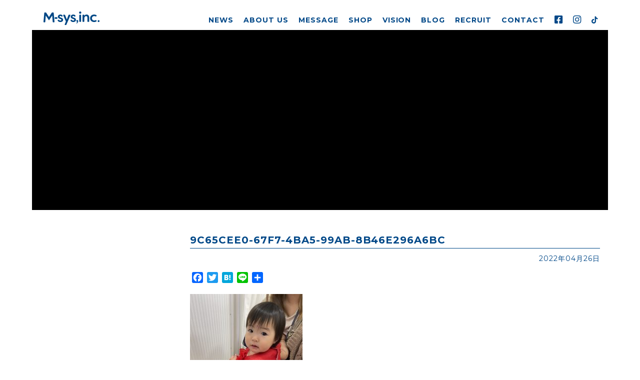

--- FILE ---
content_type: text/html; charset=UTF-8
request_url: https://m-sysinc.jp/9c65cee0-67f7-4ba5-99ab-8b46e296a6bc/
body_size: 4992
content:
<!doctype html>
<html lang="ja">
<head>
<!-- Global site tag (gtag.js) - Google Analytics -->
<script async src="https://www.googletagmanager.com/gtag/js?id=UA-128172596-1"></script>
<script>
  window.dataLayer = window.dataLayer || [];
  function gtag(){dataLayer.push(arguments);}
  gtag('js', new Date());

  gtag('config', 'UA-128172596-1');
</script>

	<meta charset="UTF-8">
	<meta name="viewport" content="width=device-width">
	<link rel="profile" href="https://gmpg.org/xfn/11">

	
	
	
	
<meta property='og:locale' content='ja_JP'>
<meta property='article:publisher' content='http://facebook.com/msys.sendai/' /><!--FacebookページのURL-->
<meta property='og:type' content='article'>
<meta property='og:title' content='9C65CEE0-67F7-4BA5-99AB-8B46E296A6BC'>
<meta property='og:url' content='https://m-sysinc.jp/9c65cee0-67f7-4ba5-99ab-8b46e296a6bc/'>
<meta property='og:description' content=''>
<meta property='og:site_name' content='株式会社エムシス'>
<meta property="og:image" content="https://m-sysinc.jp/images/ogimage.png">

	
	
	
<title>9C65CEE0-67F7-4BA5-99AB-8B46E296A6BC &#8211; 株式会社エムシス</title>
<link rel='dns-prefetch' href='//static.addtoany.com' />
<link rel='dns-prefetch' href='//s0.wp.com' />
<link rel='dns-prefetch' href='//s.w.org' />
<link rel="alternate" type="application/rss+xml" title="株式会社エムシス &raquo; フィード" href="https://m-sysinc.jp/feed/" />
<link rel="alternate" type="application/rss+xml" title="株式会社エムシス &raquo; コメントフィード" href="https://m-sysinc.jp/comments/feed/" />
		<script type="text/javascript">
			window._wpemojiSettings = {"baseUrl":"https:\/\/s.w.org\/images\/core\/emoji\/11\/72x72\/","ext":".png","svgUrl":"https:\/\/s.w.org\/images\/core\/emoji\/11\/svg\/","svgExt":".svg","source":{"concatemoji":"https:\/\/m-sysinc.jp\/cms_msysinc\/wp-includes\/js\/wp-emoji-release.min.js?ver=4.9.28"}};
			!function(e,a,t){var n,r,o,i=a.createElement("canvas"),p=i.getContext&&i.getContext("2d");function s(e,t){var a=String.fromCharCode;p.clearRect(0,0,i.width,i.height),p.fillText(a.apply(this,e),0,0);e=i.toDataURL();return p.clearRect(0,0,i.width,i.height),p.fillText(a.apply(this,t),0,0),e===i.toDataURL()}function c(e){var t=a.createElement("script");t.src=e,t.defer=t.type="text/javascript",a.getElementsByTagName("head")[0].appendChild(t)}for(o=Array("flag","emoji"),t.supports={everything:!0,everythingExceptFlag:!0},r=0;r<o.length;r++)t.supports[o[r]]=function(e){if(!p||!p.fillText)return!1;switch(p.textBaseline="top",p.font="600 32px Arial",e){case"flag":return s([55356,56826,55356,56819],[55356,56826,8203,55356,56819])?!1:!s([55356,57332,56128,56423,56128,56418,56128,56421,56128,56430,56128,56423,56128,56447],[55356,57332,8203,56128,56423,8203,56128,56418,8203,56128,56421,8203,56128,56430,8203,56128,56423,8203,56128,56447]);case"emoji":return!s([55358,56760,9792,65039],[55358,56760,8203,9792,65039])}return!1}(o[r]),t.supports.everything=t.supports.everything&&t.supports[o[r]],"flag"!==o[r]&&(t.supports.everythingExceptFlag=t.supports.everythingExceptFlag&&t.supports[o[r]]);t.supports.everythingExceptFlag=t.supports.everythingExceptFlag&&!t.supports.flag,t.DOMReady=!1,t.readyCallback=function(){t.DOMReady=!0},t.supports.everything||(n=function(){t.readyCallback()},a.addEventListener?(a.addEventListener("DOMContentLoaded",n,!1),e.addEventListener("load",n,!1)):(e.attachEvent("onload",n),a.attachEvent("onreadystatechange",function(){"complete"===a.readyState&&t.readyCallback()})),(n=t.source||{}).concatemoji?c(n.concatemoji):n.wpemoji&&n.twemoji&&(c(n.twemoji),c(n.wpemoji)))}(window,document,window._wpemojiSettings);
		</script>
		<style type="text/css">
img.wp-smiley,
img.emoji {
	display: inline !important;
	border: none !important;
	box-shadow: none !important;
	height: 1em !important;
	width: 1em !important;
	margin: 0 .07em !important;
	vertical-align: -0.1em !important;
	background: none !important;
	padding: 0 !important;
}
</style>
<link rel='stylesheet' id='m-sys-style-css'  href='https://m-sysinc.jp/cms_msysinc/wp-content/themes/m-sys/style.css?ver=4.9.28' type='text/css' media='all' />
<link rel='stylesheet' id='addtoany-css'  href='https://m-sysinc.jp/cms_msysinc/wp-content/plugins/add-to-any/addtoany.min.css?ver=1.16' type='text/css' media='all' />
<link rel='stylesheet' id='jetpack_css-css'  href='https://m-sysinc.jp/cms_msysinc/wp-content/plugins/jetpack/css/jetpack.css?ver=6.7.4' type='text/css' media='all' />
<script type='text/javascript'>
window.a2a_config=window.a2a_config||{};a2a_config.callbacks=[];a2a_config.overlays=[];a2a_config.templates={};a2a_localize = {
	Share: "共有",
	Save: "ブックマーク",
	Subscribe: "購読",
	Email: "メール",
	Bookmark: "ブックマーク",
	ShowAll: "すべて表示する",
	ShowLess: "小さく表示する",
	FindServices: "サービスを探す",
	FindAnyServiceToAddTo: "追加するサービスを今すぐ探す",
	PoweredBy: "Powered by",
	ShareViaEmail: "メールでシェアする",
	SubscribeViaEmail: "メールで購読する",
	BookmarkInYourBrowser: "ブラウザにブックマーク",
	BookmarkInstructions: "このページをブックマークするには、 Ctrl+D または \u2318+D を押下。",
	AddToYourFavorites: "お気に入りに追加",
	SendFromWebOrProgram: "任意のメールアドレスまたはメールプログラムから送信",
	EmailProgram: "メールプログラム",
	More: "詳細&#8230;",
	ThanksForSharing: "共有ありがとうございます !",
	ThanksForFollowing: "フォローありがとうございます !"
};
</script>
<script type='text/javascript' async src='https://static.addtoany.com/menu/page.js'></script>
<script type='text/javascript' src='https://m-sysinc.jp/cms_msysinc/wp-includes/js/jquery/jquery.js?ver=1.12.4'></script>
<script type='text/javascript' src='https://m-sysinc.jp/cms_msysinc/wp-includes/js/jquery/jquery-migrate.min.js?ver=1.4.1'></script>
<script type='text/javascript' async src='https://m-sysinc.jp/cms_msysinc/wp-content/plugins/add-to-any/addtoany.min.js?ver=1.1'></script>
<link rel='https://api.w.org/' href='https://m-sysinc.jp/wp-json/' />
<link rel="EditURI" type="application/rsd+xml" title="RSD" href="https://m-sysinc.jp/cms_msysinc/xmlrpc.php?rsd" />
<link rel="wlwmanifest" type="application/wlwmanifest+xml" href="https://m-sysinc.jp/cms_msysinc/wp-includes/wlwmanifest.xml" /> 
<meta name="generator" content="WordPress 4.9.28" />
<link rel='shortlink' href='https://wp.me/aaqJ2p-1ud' />
<link rel="alternate" type="application/json+oembed" href="https://m-sysinc.jp/wp-json/oembed/1.0/embed?url=https%3A%2F%2Fm-sysinc.jp%2F9c65cee0-67f7-4ba5-99ab-8b46e296a6bc%2F" />
<link rel="alternate" type="text/xml+oembed" href="https://m-sysinc.jp/wp-json/oembed/1.0/embed?url=https%3A%2F%2Fm-sysinc.jp%2F9c65cee0-67f7-4ba5-99ab-8b46e296a6bc%2F&#038;format=xml" />

<link rel='dns-prefetch' href='//v0.wordpress.com'/>
<style type='text/css'>img#wpstats{display:none}</style>
<link rel="stylesheet" type="text/css" href="/_resource/css/reset.css" />
<link rel="stylesheet" type="text/css" href="/_resource/css/fonts.css" />
<link rel="stylesheet" type="text/css" href="/_resource/css/layout.css?ver5" />
<link rel="stylesheet" type="text/css" href="/_resource/css/general.css" />
	
<link rel="stylesheet" type="text/css" href="/_resource/css/aos.css">
<link rel="stylesheet" href="https://fonts.googleapis.com/css?family=Montserrat:400,700">
<link href="https://use.fontawesome.com/releases/v5.15.4/css/all.css" rel="stylesheet">
<link rel="shortcut icon" href="/images/favicon.ico" />
</head>

<body id="top">
<div id="wrapper">
<a href="#" id="panel-btn"><span id="panel-btn-icon"></span></a>
<header>
<div class="cont">
<h1><a href="/" class="btn"><img src="/images/logo.png?ver2" width="120" height="50" alt="株式会社エムシス"/></a></h1>
<nav id="gnav">
<ul>
<li><a href="/news/">NEWS</a></li>
<li><a href="/about/index.html">ABOUT US</a></li>
<li><a href="/message/index.html">MESSAGE</a></li>
<li><a href="/shop/index.html">SHOP</a></li>
<li><a href="/vision/index.html">VISION</a></li>
<li><a href="/blog/">BLOG</a></li>
<li><a href="https://recruit.m-sysinc.jp/" target="_blank">RECRUIT</a></li>
<li><a href="/contact/index.html">CONTACT</a></li>
<li><a href="https://www.facebook.com/msys.sendai/" target="_blank"><i class="fab fa-lg fa-facebook-square"></i></a></li>
<li><a href="https://www.instagram.com/m_sysinc/" target="_blank"><i class="fab fa-lg fa-instagram"></i></a></li>
<li><a href="https://www.tiktok.com/@m_sysinc" target="_blank"><i class="fab fa-tiktok"></i></a></li>
</ul>
</nav>
</div>
</header><div id="contents">
<div id="news" class="cont cFix">

	
	
<div class="subheader メディア">	
<div class="mask"></div></div>
	



<div class="cont w-fix">
	
	
	<div id="primary" class="content-area">
		<main id="main" class="site-main">

		
<article id="post-5717" class="post-5717 attachment type-attachment status-inherit hentry">
	<div class="entry-header">
		<h1 class="entry-title">9C65CEE0-67F7-4BA5-99AB-8B46E296A6BC</h1>	</div><!-- .entry-header -->
	
	<div class="date tx_R">2022年04月26日</div>



	<div class="entry-content">
		<div class="addtoany_share_save_container addtoany_content addtoany_content_top"><div class="a2a_kit a2a_kit_size_22 addtoany_list" data-a2a-url="https://m-sysinc.jp/9c65cee0-67f7-4ba5-99ab-8b46e296a6bc/" data-a2a-title="9C65CEE0-67F7-4BA5-99AB-8B46E296A6BC"><a class="a2a_button_facebook" href="https://www.addtoany.com/add_to/facebook?linkurl=https%3A%2F%2Fm-sysinc.jp%2F9c65cee0-67f7-4ba5-99ab-8b46e296a6bc%2F&amp;linkname=9C65CEE0-67F7-4BA5-99AB-8B46E296A6BC" title="Facebook" rel="nofollow noopener" target="_blank"></a><a class="a2a_button_twitter" href="https://www.addtoany.com/add_to/twitter?linkurl=https%3A%2F%2Fm-sysinc.jp%2F9c65cee0-67f7-4ba5-99ab-8b46e296a6bc%2F&amp;linkname=9C65CEE0-67F7-4BA5-99AB-8B46E296A6BC" title="Twitter" rel="nofollow noopener" target="_blank"></a><a class="a2a_button_hatena" href="https://www.addtoany.com/add_to/hatena?linkurl=https%3A%2F%2Fm-sysinc.jp%2F9c65cee0-67f7-4ba5-99ab-8b46e296a6bc%2F&amp;linkname=9C65CEE0-67F7-4BA5-99AB-8B46E296A6BC" title="Hatena" rel="nofollow noopener" target="_blank"></a><a class="a2a_button_line" href="https://www.addtoany.com/add_to/line?linkurl=https%3A%2F%2Fm-sysinc.jp%2F9c65cee0-67f7-4ba5-99ab-8b46e296a6bc%2F&amp;linkname=9C65CEE0-67F7-4BA5-99AB-8B46E296A6BC" title="Line" rel="nofollow noopener" target="_blank"></a><a class="a2a_dd addtoany_share_save addtoany_share" href="https://www.addtoany.com/share"></a></div></div><p class="attachment"><a href='https://m-sysinc.jp/cms_msysinc/wp-content/uploads/2022/04/9C65CEE0-67F7-4BA5-99AB-8B46E296A6BC-e1651037596802.jpeg'><img width="225" height="300" src="https://m-sysinc.jp/cms_msysinc/wp-content/uploads/2022/04/9C65CEE0-67F7-4BA5-99AB-8B46E296A6BC-e1651037596802-225x300.jpeg" class="attachment-medium size-medium" alt="" srcset="https://m-sysinc.jp/cms_msysinc/wp-content/uploads/2022/04/9C65CEE0-67F7-4BA5-99AB-8B46E296A6BC-e1651037596802-225x300.jpeg 225w, https://m-sysinc.jp/cms_msysinc/wp-content/uploads/2022/04/9C65CEE0-67F7-4BA5-99AB-8B46E296A6BC-e1651037596802-768x1024.jpeg 768w" sizes="(max-width: 225px) 100vw, 225px" /></a></p>
	</div><!-- .entry-content -->

	<footer class="entry-footer">
			</footer><!-- .entry-footer -->
</article><!-- #post-5717 -->

	<nav class="navigation post-navigation" role="navigation">
		<h2 class="screen-reader-text">投稿ナビゲーション</h2>
		<div class="nav-links"><div class="nav-previous"><a href="https://m-sysinc.jp/9c65cee0-67f7-4ba5-99ab-8b46e296a6bc/" rel="prev">9C65CEE0-67F7-4BA5-99AB-8B46E296A6BC</a></div></div>
	</nav>
		</main><!-- #main -->
	</div><!-- #primary -->


<aside id="secondary" class="widget-area">
	
	



	
	
	

	
	
	<section id="custom_html-2" class="widget_text widget widget_custom_html"><div class="textwidget custom-html-widget"></div></section></aside><!-- #secondary -->
</div><!--cont-->
</div><!--cont-->

</div><!--contents-->
<div id="pageTop">
<p data-aos-duration="600" data-aos-offset="500" data-aos="fade-up"><a href="#top" class="move"><img src="/images/pagetop.png" width="39" height="39" alt="PAGE TOP"/></a></p>
</div>

<footer id="footer">
<div class="cont cFix">
<nav id="ft_nav">
<ul>
<li><a href="/news/">NEWS</a></li>
<li><a href="/about/index.html">ABOUT US</a></li>
<li><a href="/message/index.html">MESSAGE</a></li>
<li><a href="/shop/index.html">SHOP</a></li>
<li><a href="/vision/index.html">VISION</a></li>
<li><a href="/blog/">BLOG</a></li>
<li><a href="https://recruit.m-sysinc.jp/" target="_blank">RECRUIT</a></li>
<li><a href="/contact/index.html">CONTACT</a></li>
<li><a href="https://www.facebook.com/M-sys-318009595649878/" target="_blank"><i class="fab fa-lg fa-facebook-square"></i></a></li>
<li><a href="https://www.instagram.com/m_sysinc/" target="_blank"><i class="fab fa-lg fa-instagram"></i></a></li>
<li><a href="https://www.tiktok.com/@m_sysinc" target="_blank"><i class="fab fa-tiktok"></i></a></li>
</ul>
</nav>

<div class="logo"><a href="/"><img src="/images/logo_footer.png?ver2" width="126" height="119" alt="M-sys,inc"/></a></div>
<div class="info">株式会社エムシス<br>
〒980-0803 宮城県仙台市青葉区国分町3-6-11<br>
アーク仙台ビル5Ｆ<br>
TEL:022-398-4273　FAX:022-398-4274</div>


<p class="copyright">©<script type="text/javascript">myDate = new Date() ;myYear = myDate.getFullYear ();document.write(myYear);</script> M-sys,inc.</p>
</div>
</footer>

</div><!--wrapper-->
<script type="text/javascript" src="/_resource/js/jquery.js"></script>
<script type="text/javascript" src="/_resource/js/jquery.easing.1.3.js"></script>
<script type="text/javascript" src="/_resource/js/init.js"></script>
<script type="text/javascript" src="/_resource/js/aos.js"></script>
<script>
    AOS.init();
</script>

	<div style="display:none">
	</div>
<script type='text/javascript' src='https://s0.wp.com/wp-content/js/devicepx-jetpack.js?ver=202604'></script>
<script type='text/javascript' src='https://m-sysinc.jp/cms_msysinc/wp-content/themes/m-sys/js/navigation.js?ver=20151215'></script>
<script type='text/javascript' src='https://m-sysinc.jp/cms_msysinc/wp-content/themes/m-sys/js/skip-link-focus-fix.js?ver=20151215'></script>
<script type='text/javascript' src='https://m-sysinc.jp/cms_msysinc/wp-includes/js/wp-embed.min.js?ver=4.9.28'></script>
<script type='text/javascript' src='https://stats.wp.com/e-202604.js' async='async' defer='defer'></script>
<script type='text/javascript'>
	_stq = window._stq || [];
	_stq.push([ 'view', {v:'ext',j:'1:6.7.4',blog:'154133017',post:'5717',tz:'9',srv:'m-sysinc.jp'} ]);
	_stq.push([ 'clickTrackerInit', '154133017', '5717' ]);
</script>

</body>
</html>


--- FILE ---
content_type: image/svg+xml
request_url: https://m-sysinc.jp/images/ft_city.svg
body_size: 10989
content:
<svg xmlns="http://www.w3.org/2000/svg" xmlns:xlink="http://www.w3.org/1999/xlink" width="845.456" height="196.857" viewBox="0 0 845.456 196.857">
  <defs>
    <clipPath id="clip-path">
      <rect id="長方形_669" data-name="長方形 669" width="845.456" height="196.857" fill="none"/>
    </clipPath>
  </defs>
  <g id="グループ_24" data-name="グループ 24" opacity="0.224">
    <path id="パス_45" data-name="パス 45" d="M0,170.753V172H844.214v7.362H13.74v7.936H824.857v8.319H40.873v1.244H826.1V186.051H14.983V180.6H845.456v-9.849Z" fill="#fff"/>
    <path id="パス_46" data-name="パス 46" d="M72.541,165h-1.8V151.4H6.961V165h-1.8V149.6h67.38Z" fill="#fff"/>
    <path id="パス_47" data-name="パス 47" d="M11.461,150.5h-1.8V139.6H54.945v5.9h-1.8v-4.1H11.461Z" fill="#fff"/>
    <path id="パス_48" data-name="パス 48" d="M110.628,150.5h-1.8V144.23h-49.1v-1.8h50.9Z" fill="#fff"/>
    <path id="パス_49" data-name="パス 49" d="M188.961,165h-1.8V151.4h-80.2v4.167h-2V165h-1.8V153.764h2V149.6h83.8Z" fill="#fff"/>
    <path id="パス_50" data-name="パス 50" d="M146.961,145.5h-1.8v-4.1h-5.449v-3.5H106.826v5.433h-1.8V136.1h36.485v3.5h5.45Z" fill="#fff"/>
    <path id="パス_51" data-name="パス 51" d="M14.628,140.5h-1.8V128.764h2.334V120.43H30.64v8H46.762v6.334h4.3v1.8h-6.1V130.23H28.84v-8H16.961v8.334H14.628Z" fill="#fff"/>
    <path id="パス_52" data-name="パス 52" d="M73.961,143.33h-1.8V131.814H52.81v-1.8H73.961Z" fill="#fff"/>
    <path id="パス_53" data-name="パス 53" d="M73.961,130.914h-1.8v-5.15H80.5V120.43h9.818v4.792h2.471v1.8H88.513V122.23H82.294v5.334H73.961Z" fill="#fff"/>
    <rect id="長方形_43" data-name="長方形 43" width="1.8" height="26.309" transform="translate(95.201 90.021)" fill="#fff"/>
    <path id="パス_54" data-name="パス 54" d="M59.635,120.23H43.219v-3H22.728v-1.8H45.019v3H59.635Z" fill="#fff"/>
    <path id="パス_55" data-name="パス 55" d="M60.535,130.914h-1.8V110.43h8.394v1.8H60.535Z" fill="#fff"/>
    <path id="パス_56" data-name="パス 56" d="M54.945,119.33h-1.8V104.076H45.018v7.254h-1.8v-9.055H54.945Z" fill="#fff"/>
    <path id="パス_57" data-name="パス 57" d="M110.363,132.664h-1.8v-7.1h-4.685v-4.287H96.1v-1.8h9.577v4.288h4.685Z" fill="#fff"/>
    <path id="パス_58" data-name="パス 58" d="M118.628,137h-1.8V120.23h-7.1v-1.8h8.9Z" fill="#fff"/>
    <path id="パス_59" data-name="パス 59" d="M137.3,131.814H121.79V127.42h-4.062v-1.8h5.862v4.393H137.3Z" fill="#fff"/>
    <path id="パス_60" data-name="パス 60" d="M68.028,126.664h-1.8v-32.9H87.82l8.04-4.643h7.629v3.643h7.139v16.479h-7.339V115h-1.8v-7.555h7.339V94.564h-7.139V90.922H96.342L88.3,95.564H68.028Z" fill="#fff"/>
    <path id="パス_61" data-name="パス 61" d="M127.264,107.9H121.79v-4.333H109.728v-1.8H123.59V106.1h3.674Z" fill="#fff"/>
    <path id="パス_62" data-name="パス 62" d="M145.041,132.664h-1.8V76.23H128.412v48.1h-1.8V74.43h18.429Z" fill="#fff"/>
    <path id="パス_63" data-name="パス 63" d="M167.008,137h-1.8V121.7l-2.233-2.232h-8.114l-2.233,2.232V137h-1.8v-16.04l3.288-3.287h9.605l3.287,3.287Z" fill="#fff"/>
    <path id="パス_64" data-name="パス 64" d="M179.961,150.5h-1.8v-9.1h-5.333v-3.5h-13.91v-1.8h15.71v3.5h5.333Z" fill="#fff"/>
    <path id="パス_65" data-name="パス 65" d="M181.961,121.33h-1.8v-8.271H150.722v-1.8h31.239Z" fill="#fff"/>
    <path id="パス_66" data-name="パス 66" d="M212.628,140.5h-1.8v-8.683h-6.776v-4.792h-4.264v4.792H185.5v-7.258h-6.81l-3.278-3.279h-3.164v-1.8h3.91l3.278,3.279H187.3v7.259h10.689v-4.792h7.864v4.792h6.776Z" fill="#fff"/>
    <path id="パス_67" data-name="パス 67" d="M228.628,165h-1.8v-22.85H186.4v-1.8h42.229Z" fill="#fff"/>
    <path id="パス_68" data-name="パス 68" d="M217.961,137h-1.8V99.23h-3.533V104.9H190.585V119.33h-1.8V103.1h22.042V97.43h7.133Z" fill="#fff"/>
    <g id="グループ_23" data-name="グループ 23">
      <g id="グループ_22" data-name="グループ 22" clip-path="url(#clip-path)">
        <path id="パス_69" data-name="パス 69" d="M159.963,113.058v-1.8a.867.867,0,0,0-.844.633c.255-1.295.106-18.978-.056-30.548l-.013-.913h26.314v24.4h-1.8V82.23H160.876c.411,29.868.068,30.219-.263,30.556l-.265.267Z" fill="#fff"/>
        <path id="パス_70" data-name="パス 70" d="M201.844,104h-1.8V90.922H196.5V87.23h-4.782V73.9h-6.349V81.33h-1.8V72.1h9.948V85.43H198.3v3.691h3.549Z" fill="#fff"/>
        <rect id="長方形_44" data-name="長方形 44" width="15.963" height="1.801" transform="translate(144.141 97.429)" fill="#fff"/>
        <path id="パス_71" data-name="パス 71" d="M251.961,126.122h-1.8v-7.558h-33.1v-1.8h34.9Z" fill="#fff"/>
        <path id="パス_72" data-name="パス 72" d="M241.961,165h-1.8V125.764H273.5v-4.772h15.133v4.772h7v3.773h22.333v11.71h-1.8v-9.909H293.828v-3.774h-7v-4.771H275.294v4.771H241.961Z" fill="#fff"/>
        <rect id="長方形_45" data-name="長方形 45" width="1.8" height="10.81" transform="translate(293.828 130.437)" fill="#fff"/>
        <path id="パス_73" data-name="パス 73" d="M269.961,155.122h-1.8v-7.358h12.667V144.6h8.333v-4.25h20.567v1.8H290.961v4.25h-8.333v3.167H269.961Z" fill="#fff"/>
        <path id="パス_74" data-name="パス 74" d="M310.628,165h-1.8v-4.433H275.162V156.23h-9.2v4.334H247.395v-1.8h16.767V154.43h12.8v4.334h33.667Z" fill="#fff"/>
        <path id="パス_75" data-name="パス 75" d="M225.628,117.664h-1.8V103.93h6.9v1.8h-5.1Z" fill="#fff"/>
        <path id="パス_76" data-name="パス 76" d="M231.628,112.158h-1.8V99.763h11.234v1.8h-9.434Z" fill="#fff"/>
        <path id="パス_77" data-name="パス 77" d="M241.961,111.33h-1.8V46.644l17.9-4.88h4.767V1h1.8V43.563h-6.446l-16.221,4.454Z" fill="#fff"/>
        <path id="パス_78" data-name="パス 78" d="M294.295,63h-1.8V43.563h-6V1.8H263.9l-15.6,6.143V45.592h-1.8V6.718L263.557,0h24.738V41.764h6Z" fill="#fff"/>
        <path id="パス_79" data-name="パス 79" d="M266.961,121.892h-1.8V65.1h13v-3h20.133v2.667h7.334V118.57h-1.8V66.564H296.5V63.9H279.961v3h-13Z" fill="#fff"/>
        <rect id="長方形_46" data-name="長方形 46" width="1.8" height="54.713" transform="translate(296.495 65.664)" fill="#fff"/>
        <rect id="長方形_47" data-name="長方形 47" width="1.8" height="75.001" transform="translate(257.161 42.663)" fill="#fff"/>
        <path id="パス_80" data-name="パス 80" d="M305.628,127.42h-5.233v-1.8h3.433v-4.628h20.9v1.8h-19.1Z" fill="#fff"/>
        <path id="パス_81" data-name="パス 81" d="M317.961,121.892h-1.8V103.1h34.133v9.849h-1.8V104.9H317.961Z" fill="#fff"/>
        <path id="パス_82" data-name="パス 82" d="M340.295,104h-1.8V66.564h-2.2V76.23H321.962V104h-1.8V74.43h14.333V64.764h5.8Z" fill="#fff"/>
        <path id="パス_83" data-name="パス 83" d="M335.628,99.664h-1.8v-18.6H321.062v-1.8h14.566Z" fill="#fff"/>
        <rect id="長方形_48" data-name="長方形 48" width="1.8" height="57.764" transform="translate(271.495 0.9)" fill="#fff"/>
        <rect id="長方形_49" data-name="長方形 49" width="1.8" height="57.764" transform="translate(275.828 0.9)" fill="#fff"/>
        <rect id="長方形_50" data-name="長方形 50" width="1.8" height="57.764" transform="translate(280.161 0.9)" fill="#fff"/>
        <path id="パス_84" data-name="パス 84" d="M446.295,165h-1.8V151.4H416.828v-4.5h-6.866v6.317H396.784l-3.016,3.016h-33.94V146.022H324.564l-3.876-3.875h-6.626v-1.8h7.372l3.875,3.875h36.319V154.43h31.4l3.016-3.017h12.123V145.1h10.466v4.5h27.667Z" fill="#fff"/>
        <path id="パス_85" data-name="パス 85" d="M310.364,160.3l-1.272-1.273,4.6-4.6h4.14v-2.208H327v-3.933h1.8v5.734h-9.167v2.208h-5.194Z" fill="#fff"/>
        <rect id="長方形_51" data-name="長方形 51" width="21.167" height="1.801" transform="translate(333.228 152.221)" fill="#fff"/>
        <path id="パス_86" data-name="パス 86" d="M460.629,165h-1.8v-10.12H445.395v-1.8h15.234Z" fill="#fff"/>
        <path id="パス_87" data-name="パス 87" d="M404.295,148.184h-1.8V125.107H389.828v-9.543h-6.866v9.543H360.628v11.635h-19v8.379h-1.8v-10.18h19V123.306h22.334v-9.543h10.466v9.543h12.667Z" fill="#fff"/>
        <path id="パス_88" data-name="パス 88" d="M328.795,140.5h-1.8V117.67h10.167v-6.412h7.55v6.412h7.35v1.8h-9.15v-6.413h-3.95v6.413H328.795Z" fill="#fff"/>
        <path id="パス_89" data-name="パス 89" d="M363.628,124.207h-1.8v-6.562h-4V112.23h-3.433v-1.8h5.233v5.414h4Z" fill="#fff"/>
        <rect id="長方形_52" data-name="長方形 52" width="15.333" height="1.801" transform="translate(354.395 103.929)" fill="#fff"/>
        <path id="パス_90" data-name="パス 90" d="M370.628,124.207h-1.8V57.764h40.133V104h-1.8V59.564H370.628Z" fill="#fff"/>
        <path id="パス_91" data-name="パス 91" d="M424.795,111.247h-1.8v-9.71l-2.306-2.307h-9.193v-49.3L402.9,36.409H374.98l-2.018,3.5V58.664h-1.8V39.422l2.779-4.813h29.948L413.295,49.4V97.43h8.14l3.36,3.361Z" fill="#fff"/>
        <path id="パス_92" data-name="パス 92" d="M387.728,48.23h-8.585l-5.505-12.355,1.645-.732,5.029,11.287h7.416Z" fill="#fff"/>
        <rect id="長方形_53" data-name="長方形 53" width="1.8" height="11.333" transform="translate(382.161 47.331)" fill="#fff"/>
        <rect id="長方形_54" data-name="長方形 54" width="1.8" height="50" transform="translate(378.828 58.664)" fill="#fff"/>
        <rect id="長方形_55" data-name="長方形 55" width="1.8" height="15.512" transform="translate(381.411 19.997)" fill="#fff"/>
        <path id="パス_93" data-name="パス 93" d="M404.295,58.664h-1.8V51.037l-2.806-2.807h-7.961v-1.8h8.706l3.861,3.86Z" fill="#fff"/>
        <rect id="長方形_56" data-name="長方形 56" width="11.667" height="1.8" transform="translate(391.728 50.763)" fill="#fff"/>
        <path id="パス_94" data-name="パス 94" d="M410.295,126.122h-1.8V113.764h43.467v11.343H439.828v-5.672h1.8v3.872h8.532v-7.743H410.295Z" fill="#fff"/>
        <path id="パス_95" data-name="パス 95" d="M431.129,145.33h-1.8V123.307h3.5v-8.643h1.8v10.443h-3.5Z" fill="#fff"/>
        <path id="パス_96" data-name="パス 96" d="M385.174,115.114l-1.559-.9,4.76-8.245h6.393l1.794,1.794h20.166v1.8H395.816l-1.794-1.795h-4.608Z" fill="#fff"/>
        <rect id="長方形_57" data-name="長方形 57" width="1.8" height="7.333" transform="translate(395.289 108.664)" fill="#fff"/>
        <path id="パス_97" data-name="パス 97" d="M434.629,107.769H423.895v-1.8h8.933V103.1h10.567v1.8h-8.766Z" fill="#fff"/>
        <path id="パス_98" data-name="パス 98" d="M444.295,108.664h-1.8V62.1h26.8V84.83h-1.8V63.9h-23.2Z" fill="#fff"/>
        <path id="パス_99" data-name="パス 99" d="M451.962,104.83h-1.8V68.471h14.568v1.8H451.962Z" fill="#fff"/>
        <path id="パス_100" data-name="パス 100" d="M460.629,108.664h-1.8V86.2h3.666V83.93h18.9v1.8h-17.1V88h-3.666Z" fill="#fff"/>
        <path id="パス_101" data-name="パス 101" d="M482.295,165h-1.8V133.9h-4.666v-11.1h-6.533v11.1H436.962v16.6h-1.8V132.1h32.333v-11.1h10.135v11.1h4.666Z" fill="#fff"/>
        <path id="パス_102" data-name="パス 102" d="M488.295,165h-1.8V130.523h25.568v1.8H488.295Z" fill="#fff"/>
        <path id="パス_103" data-name="パス 103" d="M497.295,165h-1.8V139.6h16.568v1.8H497.295Z" fill="#fff"/>
        <path id="パス_104" data-name="パス 104" d="M519.962,125.107H507.494v-6.439h-8.666v-7h-5.2v9.627H481.395v-1.8h10.433v-9.626h8.8v7h8.666v6.438h8.866V70.271h-35.2V116h-1.8V68.47h38.8Z" fill="#fff"/>
        <path id="パス_105" data-name="パス 105" d="M462.629,128h-1.8V113.764h6.666V111.43h8.334v-14h5.567v1.8h-3.766v14h-8.334v2.334h-6.666Z" fill="#fff"/>
        <rect id="長方形_58" data-name="長方形 58" width="1.801" height="3.833" transform="translate(455.994 124.164)" fill="#fff"/>
        <path id="パス_106" data-name="パス 106" d="M424.795,145.33h-1.8V130.9h-13.6v-1.8h15.4Z" fill="#fff"/>
        <path id="パス_107" data-name="パス 107" d="M519.962,165h-1.8V133.1h28.8v15.088h-1.8V134.9h-25.2Z" fill="#fff"/>
        <path id="パス_108" data-name="パス 108" d="M558.295,148.184h-1.8V130.455l-4.724-3.433H530.753l-8.073,7.629-1.237-1.309,8.593-8.121h22.318l5.941,4.317Z" fill="#fff"/>
        <rect id="長方形_59" data-name="長方形 59" width="9.9" height="1.801" transform="translate(545.344 133.449) rotate(-52.672)" fill="#fff"/>
        <path id="パス_109" data-name="パス 109" d="M526.629,112.33h-1.8V88h-5.766V86.2h7.567Z" fill="#fff"/>
        <path id="パス_110" data-name="パス 110" d="M552.062,121.428H541.886l-2.531-2.531H525.729v-1.8H540.1l2.531,2.531h9.429Z" fill="#fff"/>
        <path id="パス_111" data-name="パス 111" d="M585.629,125.064H561.062v-1.8h22.766V112.147H537.161v-5.813H525.729v-1.8h13.233v5.813h46.667Z" fill="#fff"/>
        <path id="パス_112" data-name="パス 112" d="M598.729,125.064h-6.9v-3.771h-7.1v-1.8h8.9v3.771h5.1Z" fill="#fff"/>
        <path id="パス_113" data-name="パス 113" d="M612.629,114.428h-20.9v-1.8h19.1v-6.659h11.8v3.33h18.059l3.883-3.883h8.491v1.8h-7.745l-3.882,3.883H620.828v-3.33h-8.2Z" fill="#fff"/>
        <path id="パス_114" data-name="パス 114" d="M653.962,114.8h-1.8V90.534h11.667v-30.1h34.467v53.1h-1.8V62.23H665.629V92.335H653.962Z" fill="#fff"/>
        <path id="パス_115" data-name="パス 115" d="M739.962,108h-1.8V98.9H697.395V97.1h42.567Z" fill="#fff"/>
        <path id="パス_116" data-name="パス 116" d="M604.295,165h-1.8V154.022H548.161v-4.937H526.629V165h-1.8V147.284h25.134v4.938h54.333Z" fill="#fff"/>
        <path id="パス_117" data-name="パス 117" d="M564.562,130.959v-1.8l33.267-.043v-9.488h14.8V130.9Zm35.067-9.531v7.685l11.2-.015v-7.67Z" fill="#fff"/>
        <rect id="長方形_60" data-name="長方形 60" width="1.801" height="35" transform="translate(610.828 129.997)" fill="#fff"/>
        <path id="パス_118" data-name="パス 118" d="M626.962,137.153h-1.8V130.9h-8.766v-1.8h10.567Z" fill="#fff"/>
        <path id="パス_119" data-name="パス 119" d="M635.962,165h-1.8V138.054H622.129v18.537h-1.8V136.253h15.634Z" fill="#fff"/>
        <path id="パス_120" data-name="パス 120" d="M691.295,165h-1.8V138.054H640.729v-1.8h50.566Z" fill="#fff"/>
        <path id="パス_121" data-name="パス 121" d="M739.962,165h-1.8V138.054H696.494v-12.99H680.962v12.089h-1.8V123.264h19.134v12.989h41.667Z" fill="#fff"/>
        <path id="パス_122" data-name="パス 122" d="M666.462,133.575h-1.8V116.9h-32.7l-5,2.885V130h-1.8V118.743l6.316-3.647h34.985Z" fill="#fff"/>
        <path id="パス_123" data-name="パス 123" d="M714.629,137.153h-1.8V116.9h-35V105.73h-7.2v27.845h-1.8V103.929h10.8V115.1h35Z" fill="#fff"/>
        <path id="パス_124" data-name="パス 124" d="M732.295,137.664h-1.8V128.9H713.729v-1.8h18.566Z" fill="#fff"/>
        <path id="パス_125" data-name="パス 125" d="M719.129,124.164h-1.8V111.43h4.86l2.892-2.892h29.982v1.8H725.826l-2.891,2.891h-3.806Z" fill="#fff"/>
        <rect id="長方形_61" data-name="長方形 61" width="16" height="1.801" transform="translate(739.062 143.679)" fill="#fff"/>
        <path id="パス_126" data-name="パス 126" d="M746.629,144.58h-1.8V123.264h4.666v-3.636h5.568v1.8h-3.767v3.635h-4.666Z" fill="#fff"/>
        <path id="パス_127" data-name="パス 127" d="M755.962,165h-1.8V102.1h24.667V87.164h5V83.93h8.607l3.811,3.811v36.423h-1.8V88.487l-2.756-2.757h-6.06v3.235h-5V103.9H755.962Z" fill="#fff"/>
        <path id="パス_128" data-name="パス 128" d="M751.295,104.83h-1.8V92.1h22.334V87.164h7.9v1.8h-6.1V93.9H751.295Z" fill="#fff"/>
        <path id="パス_129" data-name="パス 129" d="M813.295,112.33h-1.8V93.9H801.161v-28h-34v-5h-5.866V93h-1.8V59.1h9.468v5h34v28h10.333Z" fill="#fff"/>
        <path id="パス_130" data-name="パス 130" d="M808.629,165h-1.8V127.022H755.062v-1.8h53.567Z" fill="#fff"/>
        <path id="パス_131" data-name="パス 131" d="M840.295,165h-1.8V151.976H824.161V127.022H807.729v-1.8h18.233v24.953h14.333Z" fill="#fff"/>
        <path id="パス_132" data-name="パス 132" d="M820.629,122.278h-1.8V113.23H803.395v-1.8h17.234Z" fill="#fff"/>
        <path id="パス_133" data-name="パス 133" d="M750.914,157.167H739.062v-1.8h10.813l4.407-7.633,1.559.9Z" fill="#fff"/>
        <rect id="長方形_62" data-name="長方形 62" width="1.801" height="14.883" transform="translate(579.828 96.447)" fill="#fff"/>
        <path id="パス_134" data-name="パス 134" d="M633.162,109.963,631.186,67.9h-1.057l-1.96,42.066-1.8-.084L628.41,66.1h4.511l2.04,43.783Z" fill="#fff"/>
        <rect id="長方形_63" data-name="長方形 63" width="3.631" height="1.801" transform="translate(628.85 75.102)" fill="#fff"/>
        <rect id="長方形_64" data-name="長方形 64" width="3.631" height="1.801" transform="translate(628.85 82.763)" fill="#fff"/>
        <rect id="長方形_65" data-name="長方形 65" width="3.631" height="1.801" transform="translate(628.85 90.424)" fill="#fff"/>
        <rect id="長方形_66" data-name="長方形 66" width="4.667" height="1.8" transform="translate(379.978 19.097)" fill="#fff"/>
        <rect id="長方形_67" data-name="長方形 67" width="4.667" height="1.8" transform="translate(379.978 24.597)" fill="#fff"/>
        <rect id="長方形_68" data-name="長方形 68" width="4.667" height="1.8" transform="translate(379.978 30.097)" fill="#fff"/>
        <rect id="長方形_69" data-name="長方形 69" width="7.75" height="4.333" transform="translate(131.811 70.997)" fill="#fff"/>
        <rect id="長方形_70" data-name="長方形 70" width="1.8" height="17.333" transform="translate(205.161 103.997)" fill="#fff"/>
        <rect id="長方形_71" data-name="長方形 71" width="1.8" height="21.667" transform="translate(87.528 143.33)" fill="#fff"/>
        <rect id="長方形_72" data-name="長方形 72" width="9" height="2.083" transform="translate(13.728 154.164)" fill="#fff"/>
        <rect id="長方形_73" data-name="長方形 73" width="3.562" height="1.359" transform="translate(19.509 124.413)" fill="#fff"/>
        <rect id="長方形_74" data-name="長方形 74" width="3.562" height="1.359" transform="translate(19.509 127.428)" fill="#fff"/>
        <rect id="長方形_75" data-name="長方形 75" width="1.781" height="1.359" transform="translate(24.947 124.413)" fill="#fff"/>
        <rect id="長方形_76" data-name="長方形 76" width="1.781" height="1.359" transform="translate(24.947 127.428)" fill="#fff"/>
        <rect id="長方形_77" data-name="長方形 77" width="3.562" height="1.359" transform="translate(19.509 130.442)" fill="#fff"/>
        <rect id="長方形_78" data-name="長方形 78" width="3.562" height="1.359" transform="translate(19.509 133.456)" fill="#fff"/>
        <rect id="長方形_79" data-name="長方形 79" width="3.562" height="1.359" transform="translate(19.509 136.471)" fill="#fff"/>
        <rect id="長方形_80" data-name="長方形 80" width="4.005" height="1.359" transform="translate(24.947 133.456)" fill="#fff"/>
        <rect id="長方形_81" data-name="長方形 81" width="3.316" height="1.359" transform="translate(71.059 97.744)" fill="#fff"/>
        <rect id="長方形_82" data-name="長方形 82" width="3.316" height="1.359" transform="translate(71.059 101.471)" fill="#fff"/>
        <rect id="長方形_83" data-name="長方形 83" width="3.316" height="1.359" transform="translate(71.059 105.198)" fill="#fff"/>
        <rect id="長方形_84" data-name="長方形 84" width="3.316" height="1.359" transform="translate(154.504 123.757)" fill="#fff"/>
        <rect id="長方形_85" data-name="長方形 85" width="3.316" height="1.359" transform="translate(154.504 127.484)" fill="#fff"/>
        <rect id="長方形_86" data-name="長方形 86" width="3.316" height="1.359" transform="translate(154.504 131.211)" fill="#fff"/>
        <rect id="長方形_87" data-name="長方形 87" width="3.316" height="1.359" transform="translate(179.403 127.484)" fill="#fff"/>
        <rect id="長方形_88" data-name="長方形 88" width="3.316" height="1.359" transform="translate(179.403 131.211)" fill="#fff"/>
        <rect id="長方形_89" data-name="長方形 89" width="3.316" height="1.359" transform="translate(172.246 127.484)" fill="#fff"/>
        <rect id="長方形_90" data-name="長方形 90" width="3.316" height="1.359" transform="translate(172.246 131.211)" fill="#fff"/>
        <rect id="長方形_91" data-name="長方形 91" width="3.316" height="1.359" transform="translate(179.403 134.938)" fill="#fff"/>
        <rect id="長方形_92" data-name="長方形 92" width="2.672" height="1.359" transform="translate(188.028 134.938)" fill="#fff"/>
        <rect id="長方形_93" data-name="長方形 93" width="2.672" height="1.359" transform="translate(194.977 134.938)" fill="#fff"/>
        <rect id="長方形_94" data-name="長方形 94" width="2.671" height="1.359" transform="translate(201.927 134.938)" fill="#fff"/>
        <rect id="長方形_95" data-name="長方形 95" width="3.316" height="1.359" transform="translate(71.059 108.925)" fill="#fff"/>
        <rect id="長方形_96" data-name="長方形 96" width="3.316" height="1.359" transform="translate(71.059 112.652)" fill="#fff"/>
        <rect id="長方形_97" data-name="長方形 97" width="3.316" height="1.359" transform="translate(71.059 116.38)" fill="#fff"/>
        <rect id="長方形_98" data-name="長方形 98" width="3.316" height="1.359" transform="translate(71.059 120.107)" fill="#fff"/>
        <rect id="長方形_99" data-name="長方形 99" width="3.316" height="1.359" transform="translate(77.07 97.744)" fill="#fff"/>
        <rect id="長方形_100" data-name="長方形 100" width="3.316" height="1.359" transform="translate(77.07 101.471)" fill="#fff"/>
        <rect id="長方形_101" data-name="長方形 101" width="3.316" height="1.359" transform="translate(77.07 105.198)" fill="#fff"/>
        <rect id="長方形_102" data-name="長方形 102" width="3.316" height="1.359" transform="translate(77.07 108.925)" fill="#fff"/>
        <rect id="長方形_103" data-name="長方形 103" width="3.316" height="1.359" transform="translate(77.07 112.652)" fill="#fff"/>
        <rect id="長方形_104" data-name="長方形 104" width="3.316" height="1.359" transform="translate(77.07 116.38)" fill="#fff"/>
        <rect id="長方形_105" data-name="長方形 105" width="3.316" height="1.359" transform="translate(83.081 97.744)" fill="#fff"/>
        <rect id="長方形_106" data-name="長方形 106" width="3.316" height="1.359" transform="translate(83.081 101.471)" fill="#fff"/>
        <rect id="長方形_107" data-name="長方形 107" width="3.316" height="1.359" transform="translate(83.081 105.198)" fill="#fff"/>
        <rect id="長方形_108" data-name="長方形 108" width="6.51" height="1.359" transform="translate(89.592 97.744)" fill="#fff"/>
        <rect id="長方形_109" data-name="長方形 109" width="6.51" height="1.359" transform="translate(89.592 101.471)" fill="#fff"/>
        <rect id="長方形_110" data-name="長方形 110" width="6.51" height="1.359" transform="translate(89.592 105.198)" fill="#fff"/>
        <rect id="長方形_111" data-name="長方形 111" width="3.316" height="1.359" transform="translate(83.081 108.925)" fill="#fff"/>
        <rect id="長方形_112" data-name="長方形 112" width="3.316" height="1.359" transform="translate(83.081 112.652)" fill="#fff"/>
        <rect id="長方形_113" data-name="長方形 113" width="3.316" height="1.359" transform="translate(83.081 116.38)" fill="#fff"/>
        <rect id="長方形_114" data-name="長方形 114" width="4.005" height="1.359" transform="translate(24.947 136.471)" fill="#fff"/>
        <rect id="長方形_115" data-name="長方形 115" width="4.005" height="1.359" transform="translate(31.062 133.456)" fill="#fff"/>
        <rect id="長方形_116" data-name="長方形 116" width="4.005" height="1.359" transform="translate(31.062 136.471)" fill="#fff"/>
        <rect id="長方形_117" data-name="長方形 117" width="4.005" height="1.359" transform="translate(37.176 133.456)" fill="#fff"/>
        <rect id="長方形_118" data-name="長方形 118" width="4.005" height="1.359" transform="translate(37.176 136.471)" fill="#fff"/>
        <rect id="長方形_119" data-name="長方形 119" width="1.781" height="1.359" transform="translate(16.447 133.456)" fill="#fff"/>
        <rect id="長方形_120" data-name="長方形 120" width="1.781" height="1.359" transform="translate(55.447 134.136)" fill="#fff"/>
        <rect id="長方形_121" data-name="長方形 121" width="1.781" height="1.359" transform="translate(33.064 118.65)" fill="#fff"/>
        <rect id="長方形_122" data-name="長方形 122" width="1.781" height="1.359" transform="translate(33.064 123.054)" fill="#fff"/>
        <rect id="長方形_123" data-name="長方形 123" width="1.781" height="1.359" transform="translate(38.838 123.054)" fill="#fff"/>
        <rect id="長方形_124" data-name="長方形 124" width="1.781" height="1.359" transform="translate(43.338 123.054)" fill="#fff"/>
        <rect id="長方形_125" data-name="長方形 125" width="1.781" height="1.359" transform="translate(48.191 123.054)" fill="#fff"/>
        <rect id="長方形_126" data-name="長方形 126" width="1.781" height="1.359" transform="translate(49.082 113.971)" fill="#fff"/>
        <rect id="長方形_127" data-name="長方形 127" width="1.781" height="1.359" transform="translate(49.082 110.478)" fill="#fff"/>
        <rect id="長方形_128" data-name="長方形 128" width="1.781" height="1.359" transform="translate(49.082 106.985)" fill="#fff"/>
        <rect id="長方形_129" data-name="長方形 129" width="1.781" height="1.359" transform="translate(53.045 125.984)" fill="#fff"/>
        <rect id="長方形_130" data-name="長方形 130" width="1.781" height="1.359" transform="translate(53.045 123.054)" fill="#fff"/>
        <rect id="長方形_131" data-name="長方形 131" width="1.781" height="1.359" transform="translate(59.728 134.136)" fill="#fff"/>
        <rect id="長方形_132" data-name="長方形 132" width="1.781" height="1.359" transform="translate(77.838 129.757)" fill="#fff"/>
        <rect id="長方形_133" data-name="長方形 133" width="1.404" height="2.66" transform="translate(80.043 147.021)" fill="#fff"/>
        <rect id="長方形_134" data-name="長方形 134" width="1.404" height="2.66" transform="translate(83.906 147.021)" fill="#fff"/>
        <rect id="長方形_135" data-name="長方形 135" width="1.404" height="2.66" transform="translate(76.18 151.307)" fill="#fff"/>
        <rect id="長方形_136" data-name="長方形 136" width="1.404" height="2.66" transform="translate(80.043 151.307)" fill="#fff"/>
        <rect id="長方形_137" data-name="長方形 137" width="1.404" height="2.66" transform="translate(83.906 151.307)" fill="#fff"/>
        <rect id="長方形_138" data-name="長方形 138" width="1.404" height="2.66" transform="translate(76.18 155.592)" fill="#fff"/>
        <rect id="長方形_139" data-name="長方形 139" width="1.404" height="2.66" transform="translate(80.043 155.592)" fill="#fff"/>
        <rect id="長方形_140" data-name="長方形 140" width="1.404" height="2.66" transform="translate(76.18 159.878)" fill="#fff"/>
        <rect id="長方形_141" data-name="長方形 141" width="1.404" height="2.66" transform="translate(80.043 159.878)" fill="#fff"/>
        <rect id="長方形_142" data-name="長方形 142" width="1.404" height="2.66" transform="translate(83.906 159.878)" fill="#fff"/>
        <rect id="長方形_143" data-name="長方形 143" width="1.404" height="2.66" transform="translate(92.785 147.021)" fill="#fff"/>
        <rect id="長方形_144" data-name="長方形 144" width="1.404" height="2.66" transform="translate(96.648 147.021)" fill="#fff"/>
        <rect id="長方形_145" data-name="長方形 145" width="1.404" height="2.66" transform="translate(100.228 147.021)" fill="#fff"/>
        <rect id="長方形_146" data-name="長方形 146" width="1.404" height="2.66" transform="translate(92.785 151.307)" fill="#fff"/>
        <rect id="長方形_147" data-name="長方形 147" width="1.404" height="2.66" transform="translate(96.648 151.307)" fill="#fff"/>
        <rect id="長方形_148" data-name="長方形 148" width="1.404" height="2.66" transform="translate(96.648 155.592)" fill="#fff"/>
        <rect id="長方形_149" data-name="長方形 149" width="1.404" height="2.66" transform="translate(92.785 159.878)" fill="#fff"/>
        <rect id="長方形_150" data-name="長方形 150" width="1.404" height="2.66" transform="translate(96.648 159.878)" fill="#fff"/>
        <rect id="長方形_151" data-name="長方形 151" width="1.781" height="1.359" transform="translate(106.064 111.478)" fill="#fff"/>
        <rect id="長方形_152" data-name="長方形 152" width="1.781" height="1.359" transform="translate(110.916 111.478)" fill="#fff"/>
        <rect id="長方形_153" data-name="長方形 153" width="1.781" height="1.359" transform="translate(115.768 111.478)" fill="#fff"/>
        <rect id="長方形_154" data-name="長方形 154" width="1.781" height="1.359" transform="translate(115.768 107.663)" fill="#fff"/>
        <rect id="長方形_155" data-name="長方形 155" width="1.781" height="1.359" transform="translate(120.621 111.478)" fill="#fff"/>
        <rect id="長方形_156" data-name="長方形 156" width="1.781" height="1.359" transform="translate(112.877 114.65)" fill="#fff"/>
        <rect id="長方形_157" data-name="長方形 157" width="1.781" height="1.359" transform="translate(117.729 114.65)" fill="#fff"/>
        <rect id="長方形_158" data-name="長方形 158" width="1.781" height="1.359" transform="translate(122.582 114.65)" fill="#fff"/>
        <rect id="長方形_159" data-name="長方形 159" width="1.781" height="1.359" transform="translate(120.621 118.65)" fill="#fff"/>
        <rect id="長方形_160" data-name="長方形 160" width="1.781" height="1.359" transform="translate(77.838 132.777)" fill="#fff"/>
        <rect id="長方形_161" data-name="長方形 161" width="1.781" height="1.359" transform="translate(77.838 135.797)" fill="#fff"/>
        <rect id="長方形_162" data-name="長方形 162" width="1.781" height="1.359" transform="translate(77.838 138.817)" fill="#fff"/>
        <rect id="長方形_163" data-name="長方形 163" width="1.781" height="1.359" transform="translate(82.827 132.777)" fill="#fff"/>
        <rect id="長方形_164" data-name="長方形 164" width="1.781" height="1.359" transform="translate(83.849 125.84)" fill="#fff"/>
        <rect id="長方形_165" data-name="長方形 165" width="3.798" height="1.06" transform="translate(96.43 127.783)" fill="#fff"/>
        <rect id="長方形_166" data-name="長方形 166" width="3.798" height="1.06" transform="translate(96.43 124.974)" fill="#fff"/>
        <rect id="長方形_167" data-name="長方形 167" width="3.798" height="1.06" transform="translate(96.43 130.591)" fill="#fff"/>
        <rect id="長方形_168" data-name="長方形 168" width="3.798" height="1.06" transform="translate(96.43 133.4)" fill="#fff"/>
        <rect id="長方形_169" data-name="長方形 169" width="3.798" height="1.06" transform="translate(102.163 127.783)" fill="#fff"/>
        <rect id="長方形_170" data-name="長方形 170" width="3.798" height="1.06" transform="translate(102.163 130.591)" fill="#fff"/>
        <rect id="長方形_171" data-name="長方形 171" width="3.798" height="1.06" transform="translate(102.163 133.4)" fill="#fff"/>
        <rect id="長方形_172" data-name="長方形 172" width="3.798" height="1.06" transform="translate(96.43 136.209)" fill="#fff"/>
        <rect id="長方形_173" data-name="長方形 173" width="3.798" height="1.06" transform="translate(96.43 139.017)" fill="#fff"/>
        <rect id="長方形_174" data-name="長方形 174" width="1.781" height="1.359" transform="translate(82.827 138.817)" fill="#fff"/>
        <rect id="長方形_175" data-name="長方形 175" width="1.781" height="1.359" transform="translate(64.009 134.136)" fill="#fff"/>
        <rect id="長方形_176" data-name="長方形 176" width="1.781" height="1.359" transform="translate(59.728 137.15)" fill="#fff"/>
        <rect id="長方形_177" data-name="長方形 177" width="1.781" height="1.359" transform="translate(64.009 137.15)" fill="#fff"/>
        <rect id="長方形_178" data-name="長方形 178" width="1.781" height="1.359" transform="translate(16.447 136.471)" fill="#fff"/>
        <rect id="長方形_179" data-name="長方形 179" width="9" height="2.083" transform="translate(26.728 154.164)" fill="#fff"/>
        <rect id="長方形_180" data-name="長方形 180" width="9" height="2.083" transform="translate(39.728 154.164)" fill="#fff"/>
        <rect id="長方形_181" data-name="長方形 181" width="9" height="2.083" transform="translate(52.728 154.164)" fill="#fff"/>
        <rect id="長方形_182" data-name="長方形 182" width="9" height="2.083" transform="translate(13.728 159.58)" fill="#fff"/>
        <rect id="長方形_183" data-name="長方形 183" width="9" height="2.083" transform="translate(26.728 159.58)" fill="#fff"/>
        <rect id="長方形_184" data-name="長方形 184" width="9" height="2.083" transform="translate(39.728 159.58)" fill="#fff"/>
        <rect id="長方形_185" data-name="長方形 185" width="9" height="2.083" transform="translate(52.728 159.58)" fill="#fff"/>
        <rect id="長方形_186" data-name="長方形 186" width="3.255" height="5.673" transform="translate(89.592 112.157)" fill="#fff"/>
        <rect id="長方形_187" data-name="長方形 187" width="2.812" height="3.462" transform="translate(109.916 157.746)" fill="#fff"/>
        <rect id="長方形_188" data-name="長方形 188" width="2.812" height="3.462" transform="translate(117.104 157.746)" fill="#fff"/>
        <rect id="長方形_189" data-name="長方形 189" width="2.812" height="3.462" transform="translate(124.293 157.746)" fill="#fff"/>
        <rect id="長方形_190" data-name="長方形 190" width="2.812" height="3.462" transform="translate(138.669 157.746)" fill="#fff"/>
        <rect id="長方形_191" data-name="長方形 191" width="2.812" height="3.462" transform="translate(145.858 157.746)" fill="#fff"/>
        <rect id="長方形_192" data-name="長方形 192" width="2.347" height="1.731" transform="translate(114.728 144.766)" fill="#fff"/>
        <rect id="長方形_193" data-name="長方形 193" width="2.347" height="1.731" transform="translate(120.728 144.766)" fill="#fff"/>
        <rect id="長方形_194" data-name="長方形 194" width="2.347" height="1.731" transform="translate(132.728 144.766)" fill="#fff"/>
        <rect id="長方形_195" data-name="長方形 195" width="1.9" height="1.731" transform="translate(153.555 141.246)" fill="#fff"/>
        <rect id="長方形_196" data-name="長方形 196" width="1.9" height="1.731" transform="translate(192.704 107.797)" fill="#fff"/>
        <rect id="長方形_197" data-name="長方形 197" width="1.9" height="1.731" transform="translate(192.704 112.292)" fill="#fff"/>
        <rect id="長方形_198" data-name="長方形 198" width="1.9" height="1.731" transform="translate(192.704 116.786)" fill="#fff"/>
        <rect id="長方形_199" data-name="長方形 199" width="1.9" height="1.731" transform="translate(196.699 107.797)" fill="#fff"/>
        <rect id="長方形_200" data-name="長方形 200" width="1.9" height="1.731" transform="translate(234.945 104.83)" fill="#fff"/>
        <rect id="長方形_201" data-name="長方形 201" width="1.9" height="1.731" transform="translate(234.945 108.92)" fill="#fff"/>
        <rect id="長方形_202" data-name="長方形 202" width="1.9" height="1.731" transform="translate(196.699 112.292)" fill="#fff"/>
        <rect id="長方形_203" data-name="長方形 203" width="1.9" height="1.731" transform="translate(196.699 116.786)" fill="#fff"/>
        <rect id="長方形_204" data-name="長方形 204" width="1.9" height="1.731" transform="translate(200.694 107.797)" fill="#fff"/>
        <rect id="長方形_205" data-name="長方形 205" width="1.9" height="1.731" transform="translate(200.694 112.292)" fill="#fff"/>
        <rect id="長方形_206" data-name="長方形 206" width="1.9" height="1.731" transform="translate(200.694 116.786)" fill="#fff"/>
        <rect id="長方形_207" data-name="長方形 207" width="4.676" height="1.731" transform="translate(209.276 107.797)" fill="#fff"/>
        <rect id="長方形_208" data-name="長方形 208" width="4.676" height="1.731" transform="translate(209.276 112.292)" fill="#fff"/>
        <rect id="長方形_209" data-name="長方形 209" width="4.676" height="1.731" transform="translate(209.276 116.786)" fill="#fff"/>
        <rect id="長方形_210" data-name="長方形 210" width="1.9" height="1.731" transform="translate(192.704 121.281)" fill="#fff"/>
        <rect id="長方形_211" data-name="長方形 211" width="1.9" height="1.731" transform="translate(192.704 125.776)" fill="#fff"/>
        <rect id="長方形_212" data-name="長方形 212" width="1.9" height="1.731" transform="translate(158.013 141.246)" fill="#fff"/>
        <rect id="長方形_213" data-name="長方形 213" width="1.9" height="1.731" transform="translate(162.471 141.246)" fill="#fff"/>
        <rect id="長方形_214" data-name="長方形 214" width="1.9" height="1.731" transform="translate(166.929 141.246)" fill="#fff"/>
        <rect id="長方形_215" data-name="長方形 215" width="1.9" height="1.731" transform="translate(153.555 145.631)" fill="#fff"/>
        <rect id="長方形_216" data-name="長方形 216" width="1.9" height="1.731" transform="translate(158.013 145.631)" fill="#fff"/>
        <rect id="長方形_217" data-name="長方形 217" width="1.9" height="1.731" transform="translate(162.471 145.631)" fill="#fff"/>
        <rect id="長方形_218" data-name="長方形 218" width="1.9" height="1.731" transform="translate(166.929 145.631)" fill="#fff"/>
        <rect id="長方形_219" data-name="長方形 219" width="1.9" height="1.731" transform="translate(171.263 145.631)" fill="#fff"/>
        <rect id="長方形_220" data-name="長方形 220" width="2.347" height="1.731" transform="translate(138.728 144.766)" fill="#fff"/>
        <rect id="長方形_221" data-name="長方形 221" width="2.812" height="3.462" transform="translate(160.234 157.746)" fill="#fff"/>
        <rect id="長方形_222" data-name="長方形 222" width="2.812" height="3.462" transform="translate(167.422 157.746)" fill="#fff"/>
        <rect id="長方形_223" data-name="長方形 223" width="4.224" height="1.959" transform="translate(186.399 144.766)" fill="#fff"/>
        <rect id="長方形_224" data-name="長方形 224" width="4.224" height="1.959" transform="translate(194.837 144.766)" fill="#fff"/>
        <rect id="長方形_225" data-name="長方形 225" width="4.224" height="1.959" transform="translate(203.275 144.766)" fill="#fff"/>
        <rect id="長方形_226" data-name="長方形 226" width="4.224" height="1.959" transform="translate(211.713 144.766)" fill="#fff"/>
        <rect id="長方形_227" data-name="長方形 227" width="4.224" height="1.959" transform="translate(220.151 144.766)" fill="#fff"/>
        <rect id="長方形_228" data-name="長方形 228" width="2.812" height="3.462" transform="translate(181.799 157.746)" fill="#fff"/>
        <rect id="長方形_229" data-name="長方形 229" width="14.024" height="1.801" transform="translate(164.371 84.763)" fill="#fff"/>
        <rect id="長方形_230" data-name="長方形 230" width="14.024" height="1.801" transform="translate(164.371 89.12)" fill="#fff"/>
        <rect id="長方形_231" data-name="長方形 231" width="14.024" height="1.801" transform="translate(164.371 93.478)" fill="#fff"/>
        <rect id="長方形_232" data-name="長方形 232" width="14.024" height="1.801" transform="translate(164.371 97.836)" fill="#fff"/>
        <rect id="長方形_233" data-name="長方形 233" width="14.024" height="1.801" transform="translate(164.371 102.194)" fill="#fff"/>
        <rect id="長方形_234" data-name="長方形 234" width="14.024" height="1.801" transform="translate(164.371 106.551)" fill="#fff"/>
        <rect id="長方形_235" data-name="長方形 235" width="1.8" height="10.951" transform="translate(153.152 101.471)" fill="#fff"/>
        <rect id="長方形_236" data-name="長方形 236" width="1" height="48.953" transform="translate(131.311 78.83)" fill="#fff"/>
        <rect id="長方形_237" data-name="長方形 237" width="1" height="48.953" transform="translate(135.186 78.83)" fill="#fff"/>
        <rect id="長方形_238" data-name="長方形 238" width="1" height="48.953" transform="translate(139.061 78.83)" fill="#fff"/>
        <rect id="長方形_239" data-name="長方形 239" width="12.088" height="1.801" transform="translate(184.611 94.263)" fill="#fff"/>
        <rect id="長方形_240" data-name="長方形 240" width="1" height="9" transform="translate(187.561 76.664)" fill="#fff"/>
        <rect id="長方形_241" data-name="長方形 241" width="5.333" height="1" transform="translate(223.562 125.276)" fill="#fff"/>
        <rect id="長方形_242" data-name="長方形 242" width="4.667" height="1" transform="translate(232.561 125.276)" fill="#fff"/>
        <rect id="長方形_243" data-name="長方形 243" width="5.333" height="1" transform="translate(223.562 121.392)" fill="#fff"/>
        <rect id="長方形_244" data-name="長方形 244" width="4.667" height="1" transform="translate(232.561 121.392)" fill="#fff"/>
        <rect id="長方形_245" data-name="長方形 245" width="4.667" height="1" transform="translate(240.394 121.392)" fill="#fff"/>
        <rect id="長方形_246" data-name="長方形 246" width="5.333" height="1" transform="translate(223.562 128.955)" fill="#fff"/>
        <rect id="長方形_247" data-name="長方形 247" width="4.667" height="1" transform="translate(232.561 128.955)" fill="#fff"/>
        <rect id="長方形_248" data-name="長方形 248" width="5.333" height="1" transform="translate(223.562 132.634)" fill="#fff"/>
        <rect id="長方形_249" data-name="長方形 249" width="4.667" height="1" transform="translate(232.561 132.634)" fill="#fff"/>
        <rect id="長方形_250" data-name="長方形 250" width="5.333" height="1" transform="translate(223.562 136.313)" fill="#fff"/>
        <rect id="長方形_251" data-name="長方形 251" width="4.667" height="1" transform="translate(232.561 136.313)" fill="#fff"/>
        <rect id="長方形_252" data-name="長方形 252" width="5.333" height="1" transform="translate(223.562 139.992)" fill="#fff"/>
        <rect id="長方形_253" data-name="長方形 253" width="4.667" height="1" transform="translate(232.561 139.992)" fill="#fff"/>
        <rect id="長方形_254" data-name="長方形 254" width="4.667" height="1" transform="translate(232.561 143.67)" fill="#fff"/>
        <rect id="長方形_255" data-name="長方形 255" width="4.667" height="1" transform="translate(232.561 147.35)" fill="#fff"/>
        <rect id="長方形_256" data-name="長方形 256" width="4.667" height="1" transform="translate(232.561 151.029)" fill="#fff"/>
        <rect id="長方形_257" data-name="長方形 257" width="4.667" height="1" transform="translate(232.561 154.707)" fill="#fff"/>
        <rect id="長方形_258" data-name="長方形 258" width="4.667" height="1" transform="translate(232.561 158.386)" fill="#fff"/>
        <rect id="長方形_259" data-name="長方形 259" width="1.8" height="14.5" transform="translate(194.077 150.497)" fill="#fff"/>
        <rect id="長方形_260" data-name="長方形 260" width="1.8" height="14.5" transform="translate(202.474 150.497)" fill="#fff"/>
        <rect id="長方形_261" data-name="長方形 261" width="1.8" height="14.5" transform="translate(210.87 150.497)" fill="#fff"/>
        <rect id="長方形_262" data-name="長方形 262" width="1.8" height="14.5" transform="translate(219.267 150.497)" fill="#fff"/>
        <rect id="長方形_263" data-name="長方形 263" width="22.333" height="1.801" transform="translate(270.395 69.929)" fill="#fff"/>
        <rect id="長方形_264" data-name="長方形 264" width="22.333" height="1.801" transform="translate(270.395 74.948)" fill="#fff"/>
        <rect id="長方形_265" data-name="長方形 265" width="22.333" height="1.801" transform="translate(270.395 79.966)" fill="#fff"/>
        <rect id="長方形_266" data-name="長方形 266" width="22.333" height="1.801" transform="translate(270.395 84.985)" fill="#fff"/>
        <rect id="長方形_267" data-name="長方形 267" width="22.333" height="1.801" transform="translate(270.395 90.003)" fill="#fff"/>
        <rect id="長方形_268" data-name="長方形 268" width="22.333" height="1.801" transform="translate(270.395 95.022)" fill="#fff"/>
        <rect id="長方形_269" data-name="長方形 269" width="22.333" height="1.801" transform="translate(270.395 100.04)" fill="#fff"/>
        <rect id="長方形_270" data-name="長方形 270" width="22.333" height="1.801" transform="translate(270.395 105.059)" fill="#fff"/>
        <rect id="長方形_271" data-name="長方形 271" width="22.333" height="1.801" transform="translate(270.395 110.077)" fill="#fff"/>
        <rect id="長方形_272" data-name="長方形 272" width="22.333" height="1.801" transform="translate(270.395 115.096)" fill="#fff"/>
        <rect id="長方形_273" data-name="長方形 273" width="4.167" height="1.801" transform="translate(297.394 69.929)" fill="#fff"/>
        <rect id="長方形_274" data-name="長方形 274" width="4.167" height="1.801" transform="translate(297.394 74.948)" fill="#fff"/>
        <rect id="長方形_275" data-name="長方形 275" width="4.167" height="1.801" transform="translate(297.394 79.966)" fill="#fff"/>
        <rect id="長方形_276" data-name="長方形 276" width="4.167" height="1.801" transform="translate(297.394 84.985)" fill="#fff"/>
        <rect id="長方形_277" data-name="長方形 277" width="4.167" height="1.801" transform="translate(297.394 90.003)" fill="#fff"/>
        <rect id="長方形_278" data-name="長方形 278" width="4.167" height="1.801" transform="translate(297.394 95.022)" fill="#fff"/>
        <rect id="長方形_279" data-name="長方形 279" width="4.167" height="1.801" transform="translate(297.394 100.04)" fill="#fff"/>
        <rect id="長方形_280" data-name="長方形 280" width="4.167" height="1.801" transform="translate(297.394 105.059)" fill="#fff"/>
        <rect id="長方形_281" data-name="長方形 281" width="4.167" height="1.801" transform="translate(297.394 110.077)" fill="#fff"/>
        <rect id="長方形_282" data-name="長方形 282" width="4.167" height="1.801" transform="translate(297.394 115.096)" fill="#fff"/>
        <rect id="長方形_283" data-name="長方形 283" width="4.167" height="1.237" transform="translate(261.894 130.436)" fill="#fff"/>
        <rect id="長方形_284" data-name="長方形 284" width="4.167" height="1.237" transform="translate(261.894 133.816)" fill="#fff"/>
        <rect id="長方形_285" data-name="長方形 285" width="4.167" height="1.237" transform="translate(261.894 137.195)" fill="#fff"/>
        <rect id="長方形_286" data-name="長方形 286" width="4.167" height="1.237" transform="translate(261.894 140.575)" fill="#fff"/>
        <rect id="長方形_287" data-name="長方形 287" width="4.167" height="1.237" transform="translate(261.894 143.954)" fill="#fff"/>
        <rect id="長方形_288" data-name="長方形 288" width="4.167" height="1.237" transform="translate(274.644 130.436)" fill="#fff"/>
        <rect id="長方形_289" data-name="長方形 289" width="4.167" height="1.237" transform="translate(274.644 133.816)" fill="#fff"/>
        <rect id="長方形_290" data-name="長方形 290" width="4.167" height="1.237" transform="translate(274.644 137.195)" fill="#fff"/>
        <rect id="長方形_291" data-name="長方形 291" width="4.167" height="1.237" transform="translate(281.561 130.436)" fill="#fff"/>
        <rect id="長方形_292" data-name="長方形 292" width="4.167" height="1.237" transform="translate(281.561 133.816)" fill="#fff"/>
        <rect id="長方形_293" data-name="長方形 293" width="4.167" height="1.237" transform="translate(281.561 137.195)" fill="#fff"/>
        <rect id="長方形_294" data-name="長方形 294" width="4.167" height="1.237" transform="translate(303.478 133.197)" fill="#fff"/>
        <rect id="長方形_295" data-name="長方形 295" width="4.167" height="1.237" transform="translate(303.478 136.577)" fill="#fff"/>
        <rect id="長方形_296" data-name="長方形 296" width="4.167" height="1.237" transform="translate(274.644 140.575)" fill="#fff"/>
        <rect id="長方形_297" data-name="長方形 297" width="4.167" height="1.237" transform="translate(320.394 125.985)" fill="#fff"/>
        <rect id="長方形_298" data-name="長方形 298" width="4.167" height="1.237" transform="translate(320.394 129.365)" fill="#fff"/>
        <rect id="長方形_299" data-name="長方形 299" width="4.167" height="1.237" transform="translate(320.394 132.744)" fill="#fff"/>
        <rect id="長方形_300" data-name="長方形 300" width="4.167" height="1.237" transform="translate(320.394 136.124)" fill="#fff"/>
        <rect id="長方形_301" data-name="長方形 301" width="4.167" height="1.237" transform="translate(320.644 107.47)" fill="#fff"/>
        <rect id="長方形_302" data-name="長方形 302" width="6.917" height="1.195" transform="translate(324.728 83.212)" fill="#fff"/>
        <rect id="長方形_303" data-name="長方形 303" width="6.917" height="1.195" transform="translate(324.728 87.384)" fill="#fff"/>
        <rect id="長方形_304" data-name="長方形 304" width="6.917" height="1.195" transform="translate(324.728 91.556)" fill="#fff"/>
        <rect id="長方形_305" data-name="長方形 305" width="6.917" height="1.196" transform="translate(324.728 95.728)" fill="#fff"/>
        <rect id="長方形_306" data-name="長方形 306" width="6.917" height="1.195" transform="translate(324.728 99.901)" fill="#fff"/>
        <rect id="長方形_307" data-name="長方形 307" width="4.167" height="1.237" transform="translate(320.644 110.849)" fill="#fff"/>
        <rect id="長方形_308" data-name="長方形 308" width="4.167" height="1.237" transform="translate(320.644 114.228)" fill="#fff"/>
        <rect id="長方形_309" data-name="長方形 309" width="4.167" height="1.237" transform="translate(320.644 117.608)" fill="#fff"/>
        <rect id="長方形_310" data-name="長方形 310" width="4.167" height="1.237" transform="translate(327.478 107.47)" fill="#fff"/>
        <rect id="長方形_311" data-name="長方形 311" width="4.167" height="1.237" transform="translate(337.311 107.47)" fill="#fff"/>
        <rect id="長方形_312" data-name="長方形 312" width="4.167" height="1.237" transform="translate(362.478 107.47)" fill="#fff"/>
        <rect id="長方形_313" data-name="長方形 313" width="4.167" height="1.237" transform="translate(362.478 110.628)" fill="#fff"/>
        <rect id="長方形_314" data-name="長方形 314" width="4.167" height="1.237" transform="translate(327.478 110.849)" fill="#fff"/>
        <rect id="長方形_315" data-name="長方形 315" width="4.167" height="1.237" transform="translate(327.478 114.228)" fill="#fff"/>
        <rect id="長方形_316" data-name="長方形 316" width="1.855" height="1.905" transform="translate(333.613 127.514)" fill="#fff"/>
        <rect id="長方形_317" data-name="長方形 317" width="1.855" height="1.905" transform="translate(333.613 132.72)" fill="#fff"/>
        <rect id="長方形_318" data-name="長方形 318" width="1.855" height="1.905" transform="translate(333.613 137.925)" fill="#fff"/>
        <rect id="長方形_319" data-name="長方形 319" width="1.855" height="1.905" transform="translate(338.468 122.309)" fill="#fff"/>
        <rect id="長方形_320" data-name="長方形 320" width="1.855" height="1.905" transform="translate(338.468 127.514)" fill="#fff"/>
        <rect id="長方形_321" data-name="長方形 321" width="1.855" height="1.905" transform="translate(343.322 122.309)" fill="#fff"/>
        <rect id="長方形_322" data-name="長方形 322" width="1.855" height="1.905" transform="translate(348.176 122.309)" fill="#fff"/>
        <rect id="長方形_323" data-name="長方形 323" width="1.855" height="1.905" transform="translate(348.176 127.514)" fill="#fff"/>
        <rect id="長方形_324" data-name="長方形 324" width="1.855" height="1.905" transform="translate(353.03 127.514)" fill="#fff"/>
        <rect id="長方形_325" data-name="長方形 325" width="4.167" height="1.237" transform="translate(302.644 144.809)" fill="#fff"/>
        <rect id="長方形_326" data-name="長方形 326" width="4.167" height="1.237" transform="translate(302.644 148.188)" fill="#fff"/>
        <rect id="長方形_327" data-name="長方形 327" width="4.167" height="1.237" transform="translate(311.978 148.188)" fill="#fff"/>
        <rect id="長方形_328" data-name="長方形 328" width="4.167" height="1.237" transform="translate(302.644 151.568)" fill="#fff"/>
        <rect id="長方形_329" data-name="長方形 329" width="4.167" height="1.237" transform="translate(302.644 154.947)" fill="#fff"/>
        <rect id="長方形_330" data-name="長方形 330" width="4.167" height="1.237" transform="translate(295.311 144.809)" fill="#fff"/>
        <rect id="長方形_331" data-name="長方形 331" width="4.167" height="1.237" transform="translate(295.311 148.188)" fill="#fff"/>
        <rect id="長方形_332" data-name="長方形 332" width="4.167" height="1.237" transform="translate(295.311 151.568)" fill="#fff"/>
        <rect id="長方形_333" data-name="長方形 333" width="4.167" height="1.237" transform="translate(295.311 154.947)" fill="#fff"/>
        <rect id="長方形_334" data-name="長方形 334" width="4.167" height="1.237" transform="translate(287.978 151.568)" fill="#fff"/>
        <rect id="長方形_335" data-name="長方形 335" width="4.167" height="1.237" transform="translate(287.978 154.947)" fill="#fff"/>
        <rect id="長方形_336" data-name="長方形 336" width="4.167" height="1.237" transform="translate(280.644 154.947)" fill="#fff"/>
        <rect id="長方形_337" data-name="長方形 337" width="4.167" height="1.237" transform="translate(274.644 143.954)" fill="#fff"/>
        <rect id="長方形_338" data-name="長方形 338" width="4.167" height="1.237" transform="translate(261.894 147.334)" fill="#fff"/>
        <rect id="長方形_339" data-name="長方形 339" width="4.167" height="1.237" transform="translate(261.894 150.713)" fill="#fff"/>
        <rect id="長方形_340" data-name="長方形 340" width="4.167" height="1.237" transform="translate(250.311 130.436)" fill="#fff"/>
        <rect id="長方形_341" data-name="長方形 341" width="4.167" height="1.237" transform="translate(250.311 133.816)" fill="#fff"/>
        <rect id="長方形_342" data-name="長方形 342" width="4.167" height="1.237" transform="translate(250.311 137.195)" fill="#fff"/>
        <rect id="長方形_343" data-name="長方形 343" width="4.167" height="1.237" transform="translate(250.311 140.575)" fill="#fff"/>
        <rect id="長方形_344" data-name="長方形 344" width="4.167" height="1.237" transform="translate(250.311 143.954)" fill="#fff"/>
        <rect id="長方形_345" data-name="長方形 345" width="4.167" height="1.237" transform="translate(250.311 147.334)" fill="#fff"/>
        <rect id="長方形_346" data-name="長方形 346" width="4.167" height="1.237" transform="translate(250.311 150.713)" fill="#fff"/>
        <rect id="長方形_347" data-name="長方形 347" width="4.167" height="1.237" transform="translate(250.311 154.503)" fill="#fff"/>
        <rect id="長方形_348" data-name="長方形 348" width="1.8" height="4.167" transform="translate(321.578 160.83)" fill="#fff"/>
        <rect id="長方形_349" data-name="長方形 349" width="1.8" height="4.167" transform="translate(331.161 160.83)" fill="#fff"/>
        <rect id="長方形_350" data-name="長方形 350" width="1.8" height="4.167" transform="translate(340.745 160.83)" fill="#fff"/>
        <rect id="長方形_351" data-name="長方形 351" width="1.8" height="4.167" transform="translate(350.328 160.83)" fill="#fff"/>
        <rect id="長方形_352" data-name="長方形 352" width="1.8" height="2.083" transform="translate(326.578 156.803)" fill="#fff"/>
        <rect id="長方形_353" data-name="長方形 353" width="1.8" height="2.083" transform="translate(336.161 156.803)" fill="#fff"/>
        <rect id="長方形_354" data-name="長方形 354" width="1.8" height="2.083" transform="translate(345.745 156.803)" fill="#fff"/>
        <rect id="長方形_355" data-name="長方形 355" width="1.8" height="2.083" transform="translate(355.328 156.803)" fill="#fff"/>
        <rect id="長方形_356" data-name="長方形 356" width="28.935" height="1.801" transform="translate(374.46 65.429)" fill="#fff"/>
        <rect id="長方形_357" data-name="長方形 357" width="28.935" height="1.801" transform="translate(374.46 70.288)" fill="#fff"/>
        <rect id="長方形_358" data-name="長方形 358" width="28.935" height="1.801" transform="translate(374.46 75.147)" fill="#fff"/>
        <rect id="長方形_359" data-name="長方形 359" width="28.935" height="1.801" transform="translate(374.46 80.006)" fill="#fff"/>
        <rect id="長方形_360" data-name="長方形 360" width="28.935" height="1.801" transform="translate(374.46 84.865)" fill="#fff"/>
        <rect id="長方形_361" data-name="長方形 361" width="28.935" height="1.801" transform="translate(374.46 89.724)" fill="#fff"/>
        <rect id="長方形_362" data-name="長方形 362" width="28.935" height="1.801" transform="translate(374.46 94.582)" fill="#fff"/>
        <rect id="長方形_363" data-name="長方形 363" width="28.935" height="1.801" transform="translate(374.46 99.442)" fill="#fff"/>
        <rect id="長方形_364" data-name="長方形 364" width="1.935" height="1.801" transform="translate(374.46 104.3)" fill="#fff"/>
        <rect id="長方形_365" data-name="長方形 365" width="1.935" height="1.801" transform="translate(376.394 54.096)" fill="#fff"/>
        <rect id="長方形_366" data-name="長方形 366" width="1.935" height="1.8" transform="translate(376.394 50.263)" fill="#fff"/>
        <rect id="長方形_367" data-name="長方形 367" width="1.935" height="1.801" transform="translate(374.46 109.16)" fill="#fff"/>
        <rect id="長方形_368" data-name="長方形 368" width="1.935" height="1.801" transform="translate(374.46 114.018)" fill="#fff"/>
        <rect id="長方形_369" data-name="長方形 369" width="1.935" height="1.801" transform="translate(374.46 118.877)" fill="#fff"/>
        <rect id="長方形_370" data-name="長方形 370" width="1.8" height="3.488" transform="translate(379.828 35.509)" fill="#fff"/>
        <rect id="長方形_371" data-name="長方形 371" width="1.8" height="3.488" transform="translate(384.495 35.509)" fill="#fff"/>
        <rect id="長方形_372" data-name="長方形 372" width="1.8" height="3.488" transform="translate(389.161 35.509)" fill="#fff"/>
        <rect id="長方形_373" data-name="長方形 373" width="1.8" height="3.488" transform="translate(393.828 35.509)" fill="#fff"/>
        <rect id="長方形_374" data-name="長方形 374" width="1.8" height="3.488" transform="translate(398.495 35.509)" fill="#fff"/>
        <rect id="長方形_375" data-name="長方形 375" width="4.333" height="1.8" transform="translate(408.062 48.763)" fill="#fff"/>
        <rect id="長方形_376" data-name="長方形 376" width="1.333" height="3.052" transform="translate(399.228 112.945)" fill="#fff"/>
        <rect id="長方形_377" data-name="長方形 377" width="1.333" height="3.052" transform="translate(415.312 118.252)" fill="#fff"/>
        <rect id="長方形_378" data-name="長方形 378" width="1.333" height="3.052" transform="translate(418.478 118.252)" fill="#fff"/>
        <rect id="長方形_379" data-name="長方形 379" width="1.333" height="3.052" transform="translate(421.645 118.252)" fill="#fff"/>
        <rect id="長方形_380" data-name="長方形 380" width="1.333" height="3.052" transform="translate(424.812 118.252)" fill="#fff"/>
        <rect id="長方形_381" data-name="長方形 381" width="3.052" height="1.638" transform="translate(412.926 133.413)" fill="#fff"/>
        <rect id="長方形_382" data-name="長方形 382" width="3.052" height="1.638" transform="translate(412.926 137.303)" fill="#fff"/>
        <rect id="長方形_383" data-name="長方形 383" width="3.052" height="1.638" transform="translate(412.926 141.192)" fill="#fff"/>
        <rect id="長方形_384" data-name="長方形 384" width="1.333" height="3.052" transform="translate(427.978 118.252)" fill="#fff"/>
        <rect id="長方形_385" data-name="長方形 385" width="4.464" height="1.646" transform="translate(365.561 131.959)" fill="#fff"/>
        <rect id="長方形_386" data-name="長方形 386" width="4.464" height="1.646" transform="translate(365.561 135.868)" fill="#fff"/>
        <rect id="長方形_387" data-name="長方形 387" width="4.464" height="1.646" transform="translate(365.561 139.776)" fill="#fff"/>
        <rect id="長方形_388" data-name="長方形 388" width="4.464" height="1.646" transform="translate(373.072 128.051)" fill="#fff"/>
        <rect id="長方形_389" data-name="長方形 389" width="4.464" height="1.646" transform="translate(373.072 135.868)" fill="#fff"/>
        <rect id="長方形_390" data-name="長方形 390" width="4.464" height="1.646" transform="translate(373.072 143.684)" fill="#fff"/>
        <rect id="長方形_391" data-name="長方形 391" width="4.464" height="1.646" transform="translate(380.582 128.051)" fill="#fff"/>
        <rect id="長方形_392" data-name="長方形 392" width="4.464" height="1.646" transform="translate(380.582 131.959)" fill="#fff"/>
        <rect id="長方形_393" data-name="長方形 393" width="4.464" height="1.646" transform="translate(380.582 139.776)" fill="#fff"/>
        <rect id="長方形_394" data-name="長方形 394" width="4.464" height="1.646" transform="translate(380.582 143.684)" fill="#fff"/>
        <rect id="長方形_395" data-name="長方形 395" width="4.464" height="1.646" transform="translate(365.561 147.361)" fill="#fff"/>
        <rect id="長方形_396" data-name="長方形 396" width="4.464" height="1.646" transform="translate(380.582 147.361)" fill="#fff"/>
        <rect id="長方形_397" data-name="長方形 397" width="4.464" height="1.646" transform="translate(391.233 128.051)" fill="#fff"/>
        <rect id="長方形_398" data-name="長方形 398" width="4.464" height="1.646" transform="translate(391.233 131.959)" fill="#fff"/>
        <rect id="長方形_399" data-name="長方形 399" width="4.464" height="1.646" transform="translate(391.233 135.868)" fill="#fff"/>
        <rect id="長方形_400" data-name="長方形 400" width="4.464" height="1.646" transform="translate(391.233 139.776)" fill="#fff"/>
        <rect id="長方形_401" data-name="長方形 401" width="4.464" height="1.646" transform="translate(391.233 143.684)" fill="#fff"/>
        <rect id="長方形_402" data-name="長方形 402" width="4.464" height="1.646" transform="translate(365.561 151.038)" fill="#fff"/>
        <rect id="長方形_403" data-name="長方形 403" width="4.464" height="1.646" transform="translate(373.072 151.038)" fill="#fff"/>
        <rect id="長方形_404" data-name="長方形 404" width="1.333" height="3.052" transform="translate(415.312 123.124)" fill="#fff"/>
        <rect id="長方形_405" data-name="長方形 405" width="1.333" height="3.052" transform="translate(418.478 123.124)" fill="#fff"/>
        <rect id="長方形_406" data-name="長方形 406" width="1.333" height="3.052" transform="translate(421.645 123.124)" fill="#fff"/>
        <rect id="長方形_407" data-name="長方形 407" width="1.333" height="3.052" transform="translate(402.126 112.945)" fill="#fff"/>
        <rect id="長方形_408" data-name="長方形 408" width="1.333" height="3.052" transform="translate(405.023 112.945)" fill="#fff"/>
        <rect id="長方形_409" data-name="長方形 409" width="1.333" height="3.052" transform="translate(399.228 117.736)" fill="#fff"/>
        <rect id="長方形_410" data-name="長方形 410" width="1.333" height="3.052" transform="translate(402.126 117.736)" fill="#fff"/>
        <rect id="長方形_411" data-name="長方形 411" width="8.667" height="1.801" transform="translate(362.728 159.429)" fill="#fff"/>
        <rect id="長方形_412" data-name="長方形 412" width="8.667" height="1.801" transform="translate(399.125 155.903)" fill="#fff"/>
        <rect id="長方形_413" data-name="長方形 413" width="8.667" height="1.801" transform="translate(412.394 155.903)" fill="#fff"/>
        <rect id="長方形_414" data-name="長方形 414" width="8.667" height="1.801" transform="translate(425.664 155.903)" fill="#fff"/>
        <rect id="長方形_415" data-name="長方形 415" width="6.323" height="1.801" transform="translate(399.126 160.763)" fill="#fff"/>
        <rect id="長方形_416" data-name="長方形 416" width="6.323" height="1.801" transform="translate(408.807 160.763)" fill="#fff"/>
        <rect id="長方形_417" data-name="長方形 417" width="6.323" height="1.801" transform="translate(418.488 160.763)" fill="#fff"/>
        <rect id="長方形_418" data-name="長方形 418" width="15.192" height="1.801" transform="translate(377.536 159.429)" fill="#fff"/>
        <rect id="長方形_419" data-name="長方形 419" width="38.666" height="1.801" transform="translate(442.729 136.613)" fill="#fff"/>
        <rect id="長方形_420" data-name="長方形 420" width="38.666" height="1.801" transform="translate(442.729 141.111)" fill="#fff"/>
        <rect id="長方形_421" data-name="長方形 421" width="38.666" height="1.801" transform="translate(442.729 145.609)" fill="#fff"/>
        <rect id="長方形_422" data-name="長方形 422" width="15.5" height="1.801" transform="translate(465.895 150.106)" fill="#fff"/>
        <rect id="長方形_423" data-name="長方形 423" width="15.5" height="1.801" transform="translate(465.895 154.604)" fill="#fff"/>
        <rect id="長方形_424" data-name="長方形 424" width="15.5" height="1.801" transform="translate(465.895 159.102)" fill="#fff"/>
        <rect id="長方形_425" data-name="長方形 425" width="2.282" height="1.111" transform="translate(465.895 89.996)" fill="#fff"/>
        <rect id="長方形_426" data-name="長方形 426" width="2.282" height="1.111" transform="translate(465.895 93.507)" fill="#fff"/>
        <rect id="長方形_427" data-name="長方形 427" width="2.282" height="1.111" transform="translate(465.895 97.019)" fill="#fff"/>
        <rect id="長方形_428" data-name="長方形 428" width="2.282" height="1.111" transform="translate(465.895 100.53)" fill="#fff"/>
        <rect id="長方形_429" data-name="長方形 429" width="2.282" height="1.111" transform="translate(465.895 104.041)" fill="#fff"/>
        <rect id="長方形_430" data-name="長方形 430" width="2.282" height="1.111" transform="translate(465.895 107.552)" fill="#fff"/>
        <rect id="長方形_431" data-name="長方形 431" width="10.492" height="1.798" transform="translate(454.236 72.441)" fill="#fff"/>
        <rect id="長方形_432" data-name="長方形 432" width="10.492" height="1.798" transform="translate(454.236 78.126)" fill="#fff"/>
        <rect id="長方形_433" data-name="長方形 433" width="2.282" height="1.798" transform="translate(453.613 83.811)" fill="#fff"/>
        <rect id="長方形_434" data-name="長方形 434" width="2.282" height="1.798" transform="translate(453.613 89.496)" fill="#fff"/>
        <rect id="長方形_435" data-name="長方形 435" width="2.282" height="1.798" transform="translate(453.613 95.18)" fill="#fff"/>
        <rect id="長方形_436" data-name="長方形 436" width="2.282" height="1.798" transform="translate(453.613 100.865)" fill="#fff"/>
        <rect id="長方形_437" data-name="長方形 437" width="2.282" height="1.111" transform="translate(471.296 89.996)" fill="#fff"/>
        <rect id="長方形_438" data-name="長方形 438" width="2.282" height="1.111" transform="translate(471.296 93.507)" fill="#fff"/>
        <rect id="長方形_439" data-name="長方形 439" width="2.282" height="1.111" transform="translate(471.296 97.019)" fill="#fff"/>
        <rect id="長方形_440" data-name="長方形 440" width="2.282" height="1.111" transform="translate(471.296 100.53)" fill="#fff"/>
        <rect id="長方形_441" data-name="長方形 441" width="2.282" height="1.111" transform="translate(471.296 104.041)" fill="#fff"/>
        <rect id="長方形_442" data-name="長方形 442" width="2.282" height="1.111" transform="translate(471.296 107.552)" fill="#fff"/>
        <rect id="長方形_443" data-name="長方形 443" width="2.282" height="1.111" transform="translate(476.696 89.996)" fill="#fff"/>
        <rect id="長方形_444" data-name="長方形 444" width="2.282" height="1.111" transform="translate(476.696 93.507)" fill="#fff"/>
        <rect id="長方形_445" data-name="長方形 445" width="31.667" height="1.801" transform="translate(487.395 73.338)" fill="#fff"/>
        <rect id="長方形_446" data-name="長方形 446" width="31.667" height="1.801" transform="translate(487.395 78.124)" fill="#fff"/>
        <rect id="長方形_447" data-name="長方形 447" width="31.667" height="1.801" transform="translate(487.395 82.91)" fill="#fff"/>
        <rect id="長方形_448" data-name="長方形 448" width="31.667" height="1.801" transform="translate(487.395 87.696)" fill="#fff"/>
        <rect id="長方形_449" data-name="長方形 449" width="31.667" height="1.801" transform="translate(487.395 92.481)" fill="#fff"/>
        <rect id="長方形_450" data-name="長方形 450" width="31.667" height="1.801" transform="translate(487.395 97.267)" fill="#fff"/>
        <rect id="長方形_451" data-name="長方形 451" width="31.667" height="1.801" transform="translate(487.395 102.052)" fill="#fff"/>
        <rect id="長方形_452" data-name="長方形 452" width="14.167" height="1.801" transform="translate(504.895 106.838)" fill="#fff"/>
        <rect id="長方形_453" data-name="長方形 453" width="14.167" height="1.801" transform="translate(504.895 111.623)" fill="#fff"/>
        <rect id="長方形_454" data-name="長方形 454" width="9.833" height="4.874" transform="translate(493.395 64.496)" fill="#fff"/>
        <rect id="長方形_455" data-name="長方形 455" width="4" height="3" transform="translate(536.728 158.163)" fill="#fff"/>
        <rect id="長方形_456" data-name="長方形 456" width="5.5" height="1.5" transform="translate(522.77 137.83)" fill="#fff"/>
        <rect id="長方形_457" data-name="長方形 457" width="5.5" height="1.5" transform="translate(535.228 137.83)" fill="#fff"/>
        <rect id="長方形_458" data-name="長方形 458" width="5.5" height="1.5" transform="translate(505.561 143.913)" fill="#fff"/>
        <rect id="長方形_459" data-name="長方形 459" width="5.5" height="1.5" transform="translate(505.561 147.46)" fill="#fff"/>
        <rect id="長方形_460" data-name="長方形 460" width="5.5" height="1.5" transform="translate(505.561 151.007)" fill="#fff"/>
        <rect id="長方形_461" data-name="長方形 461" width="37.583" height="1.219" transform="translate(543.229 114.798)" fill="#fff"/>
        <rect id="長方形_462" data-name="長方形 462" width="25.417" height="1.052" transform="translate(555.395 117.452)" fill="#fff"/>
        <rect id="長方形_463" data-name="長方形 463" width="25.417" height="1.052" transform="translate(555.395 119.939)" fill="#fff"/>
        <rect id="長方形_464" data-name="長方形 464" width="5.5" height="1.5" transform="translate(505.561 154.554)" fill="#fff"/>
        <rect id="長方形_465" data-name="長方形 465" width="5.5" height="1.5" transform="translate(505.561 158.101)" fill="#fff"/>
        <rect id="長方形_466" data-name="長方形 466" width="5.5" height="1.5" transform="translate(505.561 161.648)" fill="#fff"/>
        <rect id="長方形_467" data-name="長方形 467" width="1.75" height="1.5" transform="translate(500.478 143.913)" fill="#fff"/>
        <rect id="長方形_468" data-name="長方形 468" width="1.75" height="1.5" transform="translate(482.561 123.456)" fill="#fff"/>
        <rect id="長方形_469" data-name="長方形 469" width="1.75" height="1.5" transform="translate(487.52 123.456)" fill="#fff"/>
        <rect id="長方形_470" data-name="長方形 470" width="1.75" height="1.5" transform="translate(492.478 123.456)" fill="#fff"/>
        <rect id="長方形_471" data-name="長方形 471" width="1.75" height="1.5" transform="translate(497.436 123.456)" fill="#fff"/>
        <rect id="長方形_472" data-name="長方形 472" width="1.75" height="1.5" transform="translate(482.561 127.176)" fill="#fff"/>
        <rect id="長方形_473" data-name="長方形 473" width="1.75" height="1.5" transform="translate(487.52 127.176)" fill="#fff"/>
        <rect id="長方形_474" data-name="長方形 474" width="1.75" height="1.5" transform="translate(492.478 127.176)" fill="#fff"/>
        <rect id="長方形_475" data-name="長方形 475" width="1.75" height="1.5" transform="translate(502.395 123.456)" fill="#fff"/>
        <rect id="長方形_476" data-name="長方形 476" width="1.75" height="1.5" transform="translate(500.478 147.46)" fill="#fff"/>
        <rect id="長方形_477" data-name="長方形 477" width="1.75" height="1.5" transform="translate(500.478 151.007)" fill="#fff"/>
        <rect id="長方形_478" data-name="長方形 478" width="1.75" height="1.5" transform="translate(500.478 154.554)" fill="#fff"/>
        <rect id="長方形_479" data-name="長方形 479" width="1.75" height="1.5" transform="translate(500.478 158.101)" fill="#fff"/>
        <rect id="長方形_480" data-name="長方形 480" width="1.75" height="1.5" transform="translate(500.478 161.648)" fill="#fff"/>
        <rect id="長方形_481" data-name="長方形 481" width="5.5" height="1.5" transform="translate(522.77 142.694)" fill="#fff"/>
        <rect id="長方形_482" data-name="長方形 482" width="5.5" height="1.5" transform="translate(535.228 142.694)" fill="#fff"/>
        <rect id="長方形_483" data-name="長方形 483" width="2.75" height="1.5" transform="translate(549.645 137.83)" fill="#fff"/>
        <rect id="長方形_484" data-name="長方形 484" width="2.75" height="1.5" transform="translate(549.645 142.694)" fill="#fff"/>
        <rect id="長方形_485" data-name="長方形 485" width="4" height="3" transform="translate(544.062 158.163)" fill="#fff"/>
        <rect id="長方形_486" data-name="長方形 486" width="4" height="3" transform="translate(551.395 158.163)" fill="#fff"/>
        <rect id="長方形_487" data-name="長方形 487" width="4" height="3" transform="translate(558.728 158.163)" fill="#fff"/>
        <rect id="長方形_488" data-name="長方形 488" width="4" height="3" transform="translate(566.062 158.163)" fill="#fff"/>
        <rect id="長方形_489" data-name="長方形 489" width="4" height="3" transform="translate(573.395 158.163)" fill="#fff"/>
        <rect id="長方形_490" data-name="長方形 490" width="4" height="3" transform="translate(580.728 158.163)" fill="#fff"/>
        <rect id="長方形_491" data-name="長方形 491" width="4" height="3" transform="translate(588.062 158.163)" fill="#fff"/>
        <rect id="長方形_492" data-name="長方形 492" width="4" height="3" transform="translate(595.395 158.163)" fill="#fff"/>
        <rect id="長方形_493" data-name="長方形 493" width="5.333" height="2.333" transform="translate(575.395 133.997)" fill="#fff"/>
        <rect id="長方形_494" data-name="長方形 494" width="5.333" height="2.333" transform="translate(584.229 133.997)" fill="#fff"/>
        <rect id="長方形_495" data-name="長方形 495" width="5.333" height="2.333" transform="translate(593.062 133.997)" fill="#fff"/>
        <rect id="長方形_496" data-name="長方形 496" width="5.333" height="2.333" transform="translate(601.895 133.997)" fill="#fff"/>
        <rect id="長方形_497" data-name="長方形 497" width="5.333" height="2.333" transform="translate(575.395 139.33)" fill="#fff"/>
        <rect id="長方形_498" data-name="長方形 498" width="5.333" height="2.333" transform="translate(584.229 139.33)" fill="#fff"/>
        <rect id="長方形_499" data-name="長方形 499" width="5.333" height="2.333" transform="translate(593.062 139.33)" fill="#fff"/>
        <rect id="長方形_500" data-name="長方形 500" width="5.333" height="2.333" transform="translate(601.895 139.33)" fill="#fff"/>
        <rect id="長方形_501" data-name="長方形 501" width="5.333" height="2.333" transform="translate(575.395 144.664)" fill="#fff"/>
        <rect id="長方形_502" data-name="長方形 502" width="2.667" height="2.333" transform="translate(568.145 133.997)" fill="#fff"/>
        <rect id="長方形_503" data-name="長方形 503" width="2.667" height="2.333" transform="translate(568.145 139.33)" fill="#fff"/>
        <rect id="長方形_504" data-name="長方形 504" width="2.667" height="2.333" transform="translate(568.145 144.664)" fill="#fff"/>
        <rect id="長方形_505" data-name="長方形 505" width="2.667" height="2.333" transform="translate(561.436 133.997)" fill="#fff"/>
        <rect id="長方形_506" data-name="長方形 506" width="1.333" height="2.5" transform="translate(615.583 135.163)" fill="#fff"/>
        <rect id="長方形_507" data-name="長方形 507" width="7.012" height="1.333" transform="translate(615.816 114.838)" fill="#fff"/>
        <rect id="長方形_508" data-name="長方形 508" width="7.012" height="1.333" transform="translate(615.816 118.096)" fill="#fff"/>
        <rect id="長方形_509" data-name="長方形 509" width="7.012" height="1.333" transform="translate(615.816 121.354)" fill="#fff"/>
        <rect id="長方形_510" data-name="長方形 510" width="7.012" height="1.333" transform="translate(615.816 124.612)" fill="#fff"/>
        <rect id="長方形_511" data-name="長方形 511" width="1.333" height="2.5" transform="translate(615.583 141.255)" fill="#fff"/>
        <rect id="長方形_512" data-name="長方形 512" width="1.333" height="2.5" transform="translate(615.583 147.347)" fill="#fff"/>
        <rect id="長方形_513" data-name="長方形 513" width="1.333" height="2.5" transform="translate(615.583 153.438)" fill="#fff"/>
        <rect id="長方形_514" data-name="長方形 514" width="1.333" height="2.5" transform="translate(615.583 159.53)" fill="#fff"/>
        <rect id="長方形_515" data-name="長方形 515" width="2.667" height="2.333" transform="translate(561.436 139.33)" fill="#fff"/>
        <rect id="長方形_516" data-name="長方形 516" width="2.667" height="2.333" transform="translate(561.436 144.664)" fill="#fff"/>
        <rect id="長方形_517" data-name="長方形 517" width="5.333" height="2.333" transform="translate(584.229 144.664)" fill="#fff"/>
        <rect id="長方形_518" data-name="長方形 518" width="5.333" height="2.333" transform="translate(593.062 144.664)" fill="#fff"/>
        <rect id="長方形_519" data-name="長方形 519" width="5.333" height="2.333" transform="translate(601.895 144.664)" fill="#fff"/>
        <rect id="長方形_520" data-name="長方形 520" width="1.801" height="4.017" transform="translate(627.244 140.496)" fill="#fff"/>
        <rect id="長方形_521" data-name="長方形 521" width="1.801" height="4.017" transform="translate(627.244 146.96)" fill="#fff"/>
        <rect id="長方形_522" data-name="長方形 522" width="1.801" height="4.017" transform="translate(627.244 153.424)" fill="#fff"/>
        <rect id="長方形_523" data-name="長方形 523" width="1.801" height="4.017" transform="translate(627.244 159.889)" fill="#fff"/>
        <rect id="長方形_524" data-name="長方形 524" width="4.5" height="1.94" transform="translate(631.728 121.354)" fill="#fff"/>
        <rect id="長方形_525" data-name="長方形 525" width="4.5" height="1.94" transform="translate(639.312 121.354)" fill="#fff"/>
        <rect id="長方形_526" data-name="長方形 526" width="4.5" height="1.94" transform="translate(646.895 121.354)" fill="#fff"/>
        <rect id="長方形_527" data-name="長方形 527" width="4.5" height="1.94" transform="translate(631.728 125.946)" fill="#fff"/>
        <rect id="長方形_528" data-name="長方形 528" width="4.5" height="1.94" transform="translate(639.312 125.946)" fill="#fff"/>
        <rect id="長方形_529" data-name="長方形 529" width="4.5" height="1.94" transform="translate(646.895 125.946)" fill="#fff"/>
        <rect id="長方形_530" data-name="長方形 530" width="4.5" height="1.94" transform="translate(631.728 130.537)" fill="#fff"/>
        <rect id="長方形_531" data-name="長方形 531" width="4.663" height="1.94" transform="translate(641.561 142.743)" fill="#fff"/>
        <rect id="長方形_532" data-name="長方形 532" width="4.663" height="1.94" transform="translate(651.145 142.743)" fill="#fff"/>
        <rect id="長方形_533" data-name="長方形 533" width="4.663" height="1.94" transform="translate(660.73 142.743)" fill="#fff"/>
        <rect id="長方形_534" data-name="長方形 534" width="4.663" height="1.94" transform="translate(670.314 142.743)" fill="#fff"/>
        <rect id="長方形_535" data-name="長方形 535" width="4.663" height="1.94" transform="translate(679.899 142.743)" fill="#fff"/>
        <rect id="長方形_536" data-name="長方形 536" width="4.494" height="2.597" transform="translate(698.437 140.496)" fill="#fff"/>
        <rect id="長方形_537" data-name="長方形 537" width="4.494" height="2.597" transform="translate(706.553 140.496)" fill="#fff"/>
        <rect id="長方形_538" data-name="長方形 538" width="4.494" height="2.597" transform="translate(714.669 140.496)" fill="#fff"/>
        <rect id="長方形_539" data-name="長方形 539" width="4.494" height="2.597" transform="translate(722.785 140.496)" fill="#fff"/>
        <rect id="長方形_540" data-name="長方形 540" width="4.494" height="2.597" transform="translate(730.901 140.496)" fill="#fff"/>
        <rect id="長方形_541" data-name="長方形 541" width="4.663" height="1.94" transform="translate(641.561 148.877)" fill="#fff"/>
        <rect id="長方形_542" data-name="長方形 542" width="4.663" height="1.94" transform="translate(651.145 148.877)" fill="#fff"/>
        <rect id="長方形_543" data-name="長方形 543" width="4.663" height="1.94" transform="translate(660.73 148.877)" fill="#fff"/>
        <rect id="長方形_544" data-name="長方形 544" width="4.663" height="1.94" transform="translate(670.314 148.877)" fill="#fff"/>
        <rect id="長方形_545" data-name="長方形 545" width="4.663" height="1.94" transform="translate(679.899 148.877)" fill="#fff"/>
        <rect id="長方形_546" data-name="長方形 546" width="10.166" height="2.71" transform="translate(698.433 151.045)" fill="#fff"/>
        <rect id="長方形_547" data-name="長方形 547" width="10.166" height="2.71" transform="translate(698.433 155.709)" fill="#fff"/>
        <rect id="長方形_548" data-name="長方形 548" width="10.166" height="2.71" transform="translate(698.433 160.373)" fill="#fff"/>
        <rect id="長方形_549" data-name="長方形 549" width="10.166" height="2.71" transform="translate(711.831 146.381)" fill="#fff"/>
        <rect id="長方形_550" data-name="長方形 550" width="10.166" height="2.71" transform="translate(711.831 151.045)" fill="#fff"/>
        <rect id="長方形_551" data-name="長方形 551" width="10.166" height="2.71" transform="translate(711.831 155.709)" fill="#fff"/>
        <rect id="長方形_552" data-name="長方形 552" width="10.166" height="2.71" transform="translate(725.229 146.381)" fill="#fff"/>
        <rect id="長方形_553" data-name="長方形 553" width="10.166" height="2.71" transform="translate(725.229 155.709)" fill="#fff"/>
        <rect id="長方形_554" data-name="長方形 554" width="10.166" height="2.71" transform="translate(725.229 160.373)" fill="#fff"/>
        <rect id="長方形_555" data-name="長方形 555" width="4.663" height="1.94" transform="translate(641.561 155.01)" fill="#fff"/>
        <rect id="長方形_556" data-name="長方形 556" width="4.663" height="1.94" transform="translate(660.73 155.01)" fill="#fff"/>
        <rect id="長方形_557" data-name="長方形 557" width="4.663" height="1.94" transform="translate(670.314 155.01)" fill="#fff"/>
        <rect id="長方形_558" data-name="長方形 558" width="4.663" height="1.94" transform="translate(641.561 161.143)" fill="#fff"/>
        <rect id="長方形_559" data-name="長方形 559" width="4.663" height="1.94" transform="translate(660.73 161.143)" fill="#fff"/>
        <rect id="長方形_560" data-name="長方形 560" width="4.663" height="1.94" transform="translate(670.314 161.143)" fill="#fff"/>
        <rect id="長方形_561" data-name="長方形 561" width="4.663" height="1.94" transform="translate(679.899 161.143)" fill="#fff"/>
        <rect id="長方形_562" data-name="長方形 562" width="4.5" height="1.94" transform="translate(639.312 130.537)" fill="#fff"/>
        <rect id="長方形_563" data-name="長方形 563" width="4.5" height="1.94" transform="translate(646.895 130.537)" fill="#fff"/>
        <rect id="長方形_564" data-name="長方形 564" width="1.845" height="1.94" transform="translate(656.77 121.354)" fill="#fff"/>
        <rect id="長方形_565" data-name="長方形 565" width="1.845" height="1.94" transform="translate(656.77 125.946)" fill="#fff"/>
        <rect id="長方形_566" data-name="長方形 566" width="1.845" height="1.94" transform="translate(656.77 130.537)" fill="#fff"/>
        <rect id="長方形_567" data-name="長方形 567" width="1.845" height="1.94" transform="translate(660.05 121.354)" fill="#fff"/>
        <rect id="長方形_568" data-name="長方形 568" width="1.845" height="1.94" transform="translate(660.05 125.946)" fill="#fff"/>
        <rect id="長方形_569" data-name="長方形 569" width="1.845" height="1.94" transform="translate(660.05 130.537)" fill="#fff"/>
        <rect id="長方形_570" data-name="長方形 570" width="16.167" height="3.167" transform="translate(671.728 58.163)" fill="#fff"/>
        <rect id="長方形_571" data-name="長方形 571" width="5.5" height="1.5" transform="translate(678.228 65.497)" fill="#fff"/>
        <rect id="長方形_572" data-name="長方形 572" width="5.5" height="1.5" transform="translate(686.728 65.497)" fill="#fff"/>
        <rect id="長方形_573" data-name="長方形 573" width="5.5" height="1.5" transform="translate(669.728 70.33)" fill="#fff"/>
        <rect id="長方形_574" data-name="長方形 574" width="5.5" height="1.5" transform="translate(678.228 70.33)" fill="#fff"/>
        <rect id="長方形_575" data-name="長方形 575" width="5.5" height="1.5" transform="translate(686.728 70.33)" fill="#fff"/>
        <rect id="長方形_576" data-name="長方形 576" width="5.5" height="1.5" transform="translate(669.728 75.163)" fill="#fff"/>
        <rect id="長方形_577" data-name="長方形 577" width="5.5" height="1.5" transform="translate(678.228 75.163)" fill="#fff"/>
        <rect id="長方形_578" data-name="長方形 578" width="5.5" height="1.5" transform="translate(678.228 79.997)" fill="#fff"/>
        <rect id="長方形_579" data-name="長方形 579" width="5.5" height="1.5" transform="translate(686.728 79.997)" fill="#fff"/>
        <rect id="長方形_580" data-name="長方形 580" width="5.5" height="1.5" transform="translate(669.728 84.83)" fill="#fff"/>
        <rect id="長方形_581" data-name="長方形 581" width="5.5" height="1.5" transform="translate(678.228 84.83)" fill="#fff"/>
        <rect id="長方形_582" data-name="長方形 582" width="5.5" height="1.5" transform="translate(686.728 84.83)" fill="#fff"/>
        <rect id="長方形_583" data-name="長方形 583" width="5.5" height="1.5" transform="translate(669.728 89.663)" fill="#fff"/>
        <rect id="長方形_584" data-name="長方形 584" width="5.5" height="1.5" transform="translate(686.728 89.663)" fill="#fff"/>
        <rect id="長方形_585" data-name="長方形 585" width="5.5" height="1.5" transform="translate(669.728 94.497)" fill="#fff"/>
        <rect id="長方形_586" data-name="長方形 586" width="5.5" height="1.5" transform="translate(678.228 94.497)" fill="#fff"/>
        <rect id="長方形_587" data-name="長方形 587" width="5.5" height="1.5" transform="translate(686.728 94.497)" fill="#fff"/>
        <rect id="長方形_588" data-name="長方形 588" width="5.5" height="1.5" transform="translate(669.728 99.33)" fill="#fff"/>
        <rect id="長方形_589" data-name="長方形 589" width="5.5" height="1.5" transform="translate(678.228 99.33)" fill="#fff"/>
        <rect id="長方形_590" data-name="長方形 590" width="5.5" height="1.5" transform="translate(686.728 104.163)" fill="#fff"/>
        <rect id="長方形_591" data-name="長方形 591" width="5.5" height="1.5" transform="translate(658.645 99.33)" fill="#fff"/>
        <rect id="長方形_592" data-name="長方形 592" width="5.5" height="1.5" transform="translate(714.562 100.83)" fill="#fff"/>
        <rect id="長方形_593" data-name="長方形 593" width="5.5" height="1.5" transform="translate(723.062 100.83)" fill="#fff"/>
        <rect id="長方形_594" data-name="長方形 594" width="5.5" height="1.5" transform="translate(703.478 100.83)" fill="#fff"/>
        <rect id="長方形_595" data-name="長方形 595" width="5.5" height="1.5" transform="translate(714.562 105.566)" fill="#fff"/>
        <rect id="長方形_596" data-name="長方形 596" width="5.5" height="1.5" transform="translate(703.478 105.566)" fill="#fff"/>
        <rect id="長方形_597" data-name="長方形 597" width="5.5" height="1.5" transform="translate(658.645 104.163)" fill="#fff"/>
        <rect id="長方形_598" data-name="長方形 598" width="5.5" height="1.5" transform="translate(658.645 108.997)" fill="#fff"/>
        <rect id="長方形_599" data-name="長方形 599" width="5.5" height="1.5" transform="translate(686.728 108.997)" fill="#fff"/>
        <rect id="長方形_600" data-name="長方形 600" width="1.801" height="19.833" transform="translate(774.303 64.997)" fill="#fff"/>
        <rect id="長方形_601" data-name="長方形 601" width="1.801" height="19.833" transform="translate(778.828 64.997)" fill="#fff"/>
        <rect id="長方形_602" data-name="長方形 602" width="1.801" height="16.5" transform="translate(783.352 64.997)" fill="#fff"/>
        <rect id="長方形_603" data-name="長方形 603" width="1.801" height="16.5" transform="translate(787.877 64.997)" fill="#fff"/>
        <rect id="長方形_604" data-name="長方形 604" width="1.801" height="16.5" transform="translate(792.402 64.997)" fill="#fff"/>
        <rect id="長方形_605" data-name="長方形 605" width="1.801" height="19.833" transform="translate(796.926 64.997)" fill="#fff"/>
        <rect id="長方形_606" data-name="長方形 606" width="2.5" height="2.5" transform="translate(765.895 107.997)" fill="#fff"/>
        <rect id="長方形_607" data-name="長方形 607" width="11.172" height="2.5" transform="translate(766.184 113.548)" fill="#fff"/>
        <rect id="長方形_608" data-name="長方形 608" width="11.172" height="2.5" transform="translate(766.184 119.099)" fill="#fff"/>
        <rect id="長方形_609" data-name="長方形 609" width="2.5" height="2.5" transform="translate(770.562 107.997)" fill="#fff"/>
        <rect id="長方形_610" data-name="長方形 610" width="2.5" height="2.5" transform="translate(775.228 107.997)" fill="#fff"/>
        <rect id="長方形_611" data-name="長方形 611" width="3.367" height="7.486" transform="translate(787.528 99.58)" fill="#fff"/>
        <rect id="長方形_612" data-name="長方形 612" width="41.667" height="2.165" transform="translate(759.061 131.497)" fill="#fff"/>
        <rect id="長方形_613" data-name="長方形 613" width="41.667" height="2.165" transform="translate(759.061 137.064)" fill="#fff"/>
        <rect id="長方形_614" data-name="長方形 614" width="41.667" height="2.165" transform="translate(759.061 142.631)" fill="#fff"/>
        <rect id="長方形_615" data-name="長方形 615" width="41.667" height="2.165" transform="translate(759.061 148.198)" fill="#fff"/>
        <rect id="長方形_616" data-name="長方形 616" width="41.667" height="2.165" transform="translate(759.061 153.765)" fill="#fff"/>
        <rect id="長方形_617" data-name="長方形 617" width="41.667" height="2.165" transform="translate(759.061 159.332)" fill="#fff"/>
        <rect id="長方形_618" data-name="長方形 618" width="8.167" height="2.165" transform="translate(811.561 131.497)" fill="#fff"/>
        <rect id="長方形_619" data-name="長方形 619" width="8.167" height="2.165" transform="translate(811.561 137.064)" fill="#fff"/>
        <rect id="長方形_620" data-name="長方形 620" width="8.167" height="2.165" transform="translate(811.561 142.631)" fill="#fff"/>
        <rect id="長方形_621" data-name="長方形 621" width="8.167" height="2.165" transform="translate(811.561 148.198)" fill="#fff"/>
        <rect id="長方形_622" data-name="長方形 622" width="8.167" height="2.165" transform="translate(811.561 153.765)" fill="#fff"/>
        <rect id="長方形_623" data-name="長方形 623" width="22.833" height="2.165" transform="translate(811.562 159.332)" fill="#fff"/>
        <rect id="長方形_624" data-name="長方形 624" width="3.667" height="1.55" transform="translate(805.395 96.447)" fill="#fff"/>
        <rect id="長方形_625" data-name="長方形 625" width="3.667" height="1.55" transform="translate(805.395 100.055)" fill="#fff"/>
        <rect id="長方形_626" data-name="長方形 626" width="3.667" height="1.55" transform="translate(805.395 103.663)" fill="#fff"/>
        <rect id="長方形_627" data-name="長方形 627" width="3.667" height="1.55" transform="translate(805.395 107.271)" fill="#fff"/>
        <rect id="長方形_628" data-name="長方形 628" width="1.833" height="1.55" transform="translate(801.729 96.447)" fill="#fff"/>
        <rect id="長方形_629" data-name="長方形 629" width="1.833" height="1.55" transform="translate(757.229 96.447)" fill="#fff"/>
        <rect id="長方形_630" data-name="長方形 630" width="1.833" height="1.55" transform="translate(764.979 68.595)" fill="#fff"/>
        <rect id="長方形_631" data-name="長方形 631" width="1.833" height="1.55" transform="translate(764.979 72.244)" fill="#fff"/>
        <rect id="長方形_632" data-name="長方形 632" width="1.833" height="1.55" transform="translate(764.979 75.894)" fill="#fff"/>
        <rect id="長方形_633" data-name="長方形 633" width="1.833" height="1.55" transform="translate(764.979 79.543)" fill="#fff"/>
        <rect id="長方形_634" data-name="長方形 634" width="1.833" height="1.55" transform="translate(764.979 83.192)" fill="#fff"/>
        <rect id="長方形_635" data-name="長方形 635" width="1.833" height="1.55" transform="translate(769.395 68.595)" fill="#fff"/>
        <rect id="長方形_636" data-name="長方形 636" width="1.833" height="1.55" transform="translate(769.395 72.244)" fill="#fff"/>
        <rect id="長方形_637" data-name="長方形 637" width="1.833" height="1.55" transform="translate(769.395 75.894)" fill="#fff"/>
        <rect id="長方形_638" data-name="長方形 638" width="1.833" height="1.55" transform="translate(769.395 79.543)" fill="#fff"/>
        <rect id="長方形_639" data-name="長方形 639" width="1.833" height="1.55" transform="translate(769.395 83.192)" fill="#fff"/>
        <rect id="長方形_640" data-name="長方形 640" width="1.833" height="1.55" transform="translate(764.979 86.841)" fill="#fff"/>
        <rect id="長方形_641" data-name="長方形 641" width="1.833" height="1.55" transform="translate(761.562 96.447)" fill="#fff"/>
        <rect id="長方形_642" data-name="長方形 642" width="1.833" height="1.55" transform="translate(765.895 96.447)" fill="#fff"/>
        <rect id="長方形_643" data-name="長方形 643" width="1.833" height="1.55" transform="translate(770.229 96.447)" fill="#fff"/>
        <rect id="長方形_644" data-name="長方形 644" width="1.833" height="1.55" transform="translate(774.562 96.447)" fill="#fff"/>
        <rect id="長方形_645" data-name="長方形 645" width="1.833" height="1.55" transform="translate(801.729 100.055)" fill="#fff"/>
        <rect id="長方形_646" data-name="長方形 646" width="1.833" height="1.55" transform="translate(801.729 103.663)" fill="#fff"/>
        <rect id="長方形_647" data-name="長方形 647" width="1.833" height="1.55" transform="translate(801.729 107.271)" fill="#fff"/>
        <rect id="長方形_648" data-name="長方形 648" width="5.792" height="1.55" transform="translate(809.853 116.52)" fill="#fff"/>
        <rect id="長方形_649" data-name="長方形 649" width="5.792" height="1.55" transform="translate(728.499 115.745)" fill="#fff"/>
        <rect id="長方形_650" data-name="長方形 650" width="5.792" height="1.55" transform="translate(737.832 115.745)" fill="#fff"/>
        <rect id="長方形_651" data-name="長方形 651" width="5.792" height="1.55" transform="translate(728.499 120.824)" fill="#fff"/>
        <rect id="長方形_652" data-name="長方形 652" width="2.896" height="1.55" transform="translate(722.884 115.745)" fill="#fff"/>
        <rect id="長方形_653" data-name="長方形 653" width="2.896" height="1.55" transform="translate(704.78 120.216)" fill="#fff"/>
        <rect id="長方形_654" data-name="長方形 654" width="2.896" height="1.55" transform="translate(704.78 125.346)" fill="#fff"/>
        <rect id="長方形_655" data-name="長方形 655" width="2.896" height="1.55" transform="translate(704.78 130.477)" fill="#fff"/>
        <rect id="長方形_656" data-name="長方形 656" width="2.896" height="1.55" transform="translate(673.78 120.216)" fill="#fff"/>
        <rect id="長方形_657" data-name="長方形 657" width="2.896" height="1.55" transform="translate(718.613 132.055)" fill="#fff"/>
        <rect id="長方形_658" data-name="長方形 658" width="2.896" height="1.55" transform="translate(724.363 132.055)" fill="#fff"/>
        <rect id="長方形_659" data-name="長方形 659" width="2.896" height="1.55" transform="translate(673.78 125.346)" fill="#fff"/>
        <rect id="長方形_660" data-name="長方形 660" width="2.896" height="1.55" transform="translate(673.78 130.477)" fill="#fff"/>
        <rect id="長方形_661" data-name="長方形 661" width="2.896" height="1.55" transform="translate(722.884 120.824)" fill="#fff"/>
        <rect id="長方形_662" data-name="長方形 662" width="5.792" height="1.55" transform="translate(737.832 120.824)" fill="#fff"/>
        <rect id="長方形_663" data-name="長方形 663" width="4.229" height="1.55" transform="translate(737.833 125.903)" fill="#fff"/>
        <rect id="長方形_664" data-name="長方形 664" width="4.229" height="1.55" transform="translate(737.833 130.982)" fill="#fff"/>
        <rect id="長方形_665" data-name="長方形 665" width="5.792" height="1.55" transform="translate(747.165 115.745)" fill="#fff"/>
        <rect id="長方形_666" data-name="長方形 666" width="5.792" height="1.55" transform="translate(809.853 120.128)" fill="#fff"/>
        <rect id="長方形_667" data-name="長方形 667" width="2.896" height="1.55" transform="translate(804.061 116.52)" fill="#fff"/>
        <rect id="長方形_668" data-name="長方形 668" width="2.896" height="1.55" transform="translate(804.061 120.128)" fill="#fff"/>
      </g>
    </g>
  </g>
</svg>
